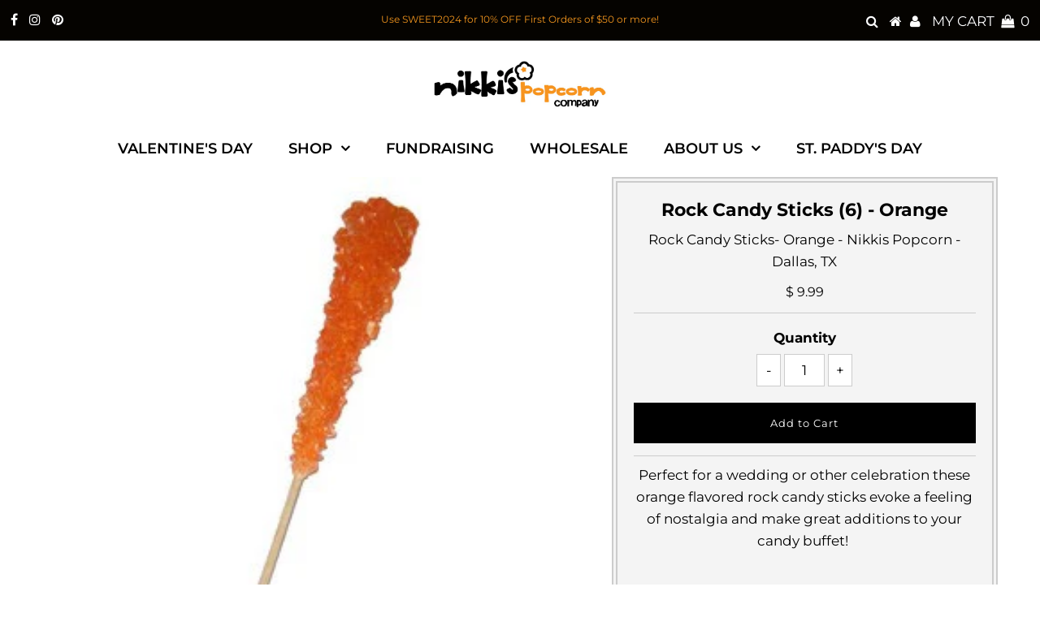

--- FILE ---
content_type: text/html; charset=utf-8
request_url: https://nikkispopcorn.com/products/rock-candy-sticks-orange
body_size: 27296
content:
<!DOCTYPE html>
<!--[if lt IE 7 ]><html class="ie ie6" lang="en"> <![endif]-->
<!--[if IE 7 ]><html class="ie ie7" lang="en"> <![endif]-->
<!--[if IE 8 ]><html class="ie ie8" lang="en"> <![endif]-->
<!--[if (gte IE 9)|!(IE)]><!--><html lang="en" class="no-js"> <!--<![endif]-->
<head>

<!-- Google tag (gtag.js) -->
<script async src="https://www.googletagmanager.com/gtag/js?id=G-VSYQ66SD3K"></script>
<script>
  window.dataLayer = window.dataLayer || [];
  function gtag(){dataLayer.push(arguments);}
  gtag('js', new Date());

  gtag('config', 'G-VSYQ66SD3K');
</script>

</script>

  <meta charset="utf-8" />
  

<meta property="og:type" content="product">
<meta property="og:title" content="Rock Candy Sticks (6) - Orange">
<meta property="og:url" content="https://nikkispopcorn.com/products/rock-candy-sticks-orange">
<meta property="og:description" content="
Perfect for a wedding or other celebration these orange flavored rock candy sticks evoke a feeling of nostalgia and make great additions to your candy buffet! 
 
(6) 1 oz candy sticks - unwrapped
 
 
">

<meta property="og:image" content="http://nikkispopcorn.com/cdn/shop/products/Rock_Candy_Stick_Orange_grande.jpg?v=1411492803">
<meta property="og:image:secure_url" content="https://nikkispopcorn.com/cdn/shop/products/Rock_Candy_Stick_Orange_grande.jpg?v=1411492803">

<meta property="og:price:amount" content="9.99">
<meta property="og:price:currency" content="USD">

<meta property="og:site_name" content="Nikki&#39;s Popcorn Company">



<meta name="twitter:card" content="summary">


<meta name="twitter:site" content="@">


<meta name="twitter:title" content="Rock Candy Sticks (6) - Orange">
<meta name="twitter:description" content="
Perfect for a wedding or other celebration these orange flavored rock candy sticks evoke a feeling of nostalgia and make great additions to your candy buffet! 
 
(6) 1 oz candy sticks - unwrapped
 
 ">
<meta name="twitter:image" content="https://nikkispopcorn.com/cdn/shop/products/Rock_Candy_Stick_Orange_large.jpg?v=1411492803">
<meta name="twitter:image:width" content="480">
<meta name="twitter:image:height" content="480">

  <!-- Basic Page Needs
================================================== -->

  <title>
    Rock Candy Sticks- Orange - Nikkis Popcorn - Dallas, TX &ndash; Nikki&#39;s Popcorn Company
  </title>
  
  <meta name="description" content="Buy Bulk Rock Candy Sticks - Orange Candy Bulk Candy in Dallas - Nikkis Popcorn - Candy Buffet Dallas" />
  
  <link rel="canonical" href="https://nikkispopcorn.com/products/rock-candy-sticks-orange" />

  <!-- CSS
================================================== -->

  


































































  <link href="//nikkispopcorn.com/cdn/shop/t/32/assets/stylesheet.css?v=169348648204276365491761261669" rel="stylesheet" type="text/css" media="all" />
  <link href="//nikkispopcorn.com/cdn/shop/t/32/assets/queries.css?v=91051549952875355331742665258" rel="stylesheet" type="text/css" media="all" />

  <!-- JS
================================================== -->

  <script src="//ajax.googleapis.com/ajax/libs/jquery/2.2.3/jquery.min.js" type="text/javascript"></script>
   <script src="//nikkispopcorn.com/cdn/shop/t/32/assets/eventemitter3.min.js?v=27939738353326123541742665258" type="text/javascript"></script>

  <script src="//nikkispopcorn.com/cdn/shop/t/32/assets/theme.js?v=71039296808431914271742665258" type="text/javascript"></script>
  <script src="//nikkispopcorn.com/cdn/shopifycloud/storefront/assets/themes_support/option_selection-b017cd28.js" type="text/javascript"></script>
 

  <!--[if lt IE 9]>
<script src="//html5shim.googlecode.com/svn/trunk/html5.js"></script>
<![endif]-->

  <meta name="viewport" content="width=device-width, initial-scale=1, maximum-scale=1">

  
    <link rel="shortcut icon" href="//nikkispopcorn.com/cdn/shop/files/favicon_small_491c0d89-01f8-4e98-8677-b5869c9b4900_32x32.png?v=1613694504" type="image/png" />
  

  
  <script>window.performance && window.performance.mark && window.performance.mark('shopify.content_for_header.start');</script><meta name="google-site-verification" content="KjHoB93ICLVJbYR21snFNu6Vd8y3pw-9ZGJCZ6uVYVU">
<meta name="facebook-domain-verification" content="rv83mhovtcsz5ahs3t0vnu12nicr81">
<meta id="shopify-digital-wallet" name="shopify-digital-wallet" content="/5163353/digital_wallets/dialog">
<meta name="shopify-checkout-api-token" content="b818b35750b3848429b8ed8d0ea5ca8e">
<meta id="in-context-paypal-metadata" data-shop-id="5163353" data-venmo-supported="false" data-environment="production" data-locale="en_US" data-paypal-v4="true" data-currency="USD">
<link rel="alternate" type="application/json+oembed" href="https://nikkispopcorn.com/products/rock-candy-sticks-orange.oembed">
<script async="async" src="/checkouts/internal/preloads.js?locale=en-US"></script>
<link rel="preconnect" href="https://shop.app" crossorigin="anonymous">
<script async="async" src="https://shop.app/checkouts/internal/preloads.js?locale=en-US&shop_id=5163353" crossorigin="anonymous"></script>
<script id="apple-pay-shop-capabilities" type="application/json">{"shopId":5163353,"countryCode":"US","currencyCode":"USD","merchantCapabilities":["supports3DS"],"merchantId":"gid:\/\/shopify\/Shop\/5163353","merchantName":"Nikki's Popcorn Company","requiredBillingContactFields":["postalAddress","email","phone"],"requiredShippingContactFields":["postalAddress","email","phone"],"shippingType":"shipping","supportedNetworks":["visa","masterCard","amex","discover","elo","jcb"],"total":{"type":"pending","label":"Nikki's Popcorn Company","amount":"1.00"},"shopifyPaymentsEnabled":true,"supportsSubscriptions":true}</script>
<script id="shopify-features" type="application/json">{"accessToken":"b818b35750b3848429b8ed8d0ea5ca8e","betas":["rich-media-storefront-analytics"],"domain":"nikkispopcorn.com","predictiveSearch":true,"shopId":5163353,"locale":"en"}</script>
<script>var Shopify = Shopify || {};
Shopify.shop = "popcornrepublic.myshopify.com";
Shopify.locale = "en";
Shopify.currency = {"active":"USD","rate":"1.0"};
Shopify.country = "US";
Shopify.theme = {"name":"Testament 03222025 removed phone code","id":175977791768,"schema_name":"Testament","schema_version":"6.8","theme_store_id":623,"role":"main"};
Shopify.theme.handle = "null";
Shopify.theme.style = {"id":null,"handle":null};
Shopify.cdnHost = "nikkispopcorn.com/cdn";
Shopify.routes = Shopify.routes || {};
Shopify.routes.root = "/";</script>
<script type="module">!function(o){(o.Shopify=o.Shopify||{}).modules=!0}(window);</script>
<script>!function(o){function n(){var o=[];function n(){o.push(Array.prototype.slice.apply(arguments))}return n.q=o,n}var t=o.Shopify=o.Shopify||{};t.loadFeatures=n(),t.autoloadFeatures=n()}(window);</script>
<script>
  window.ShopifyPay = window.ShopifyPay || {};
  window.ShopifyPay.apiHost = "shop.app\/pay";
  window.ShopifyPay.redirectState = null;
</script>
<script id="shop-js-analytics" type="application/json">{"pageType":"product"}</script>
<script defer="defer" async type="module" src="//nikkispopcorn.com/cdn/shopifycloud/shop-js/modules/v2/client.init-shop-cart-sync_BT-GjEfc.en.esm.js"></script>
<script defer="defer" async type="module" src="//nikkispopcorn.com/cdn/shopifycloud/shop-js/modules/v2/chunk.common_D58fp_Oc.esm.js"></script>
<script defer="defer" async type="module" src="//nikkispopcorn.com/cdn/shopifycloud/shop-js/modules/v2/chunk.modal_xMitdFEc.esm.js"></script>
<script type="module">
  await import("//nikkispopcorn.com/cdn/shopifycloud/shop-js/modules/v2/client.init-shop-cart-sync_BT-GjEfc.en.esm.js");
await import("//nikkispopcorn.com/cdn/shopifycloud/shop-js/modules/v2/chunk.common_D58fp_Oc.esm.js");
await import("//nikkispopcorn.com/cdn/shopifycloud/shop-js/modules/v2/chunk.modal_xMitdFEc.esm.js");

  window.Shopify.SignInWithShop?.initShopCartSync?.({"fedCMEnabled":true,"windoidEnabled":true});

</script>
<script>
  window.Shopify = window.Shopify || {};
  if (!window.Shopify.featureAssets) window.Shopify.featureAssets = {};
  window.Shopify.featureAssets['shop-js'] = {"shop-cart-sync":["modules/v2/client.shop-cart-sync_DZOKe7Ll.en.esm.js","modules/v2/chunk.common_D58fp_Oc.esm.js","modules/v2/chunk.modal_xMitdFEc.esm.js"],"init-fed-cm":["modules/v2/client.init-fed-cm_B6oLuCjv.en.esm.js","modules/v2/chunk.common_D58fp_Oc.esm.js","modules/v2/chunk.modal_xMitdFEc.esm.js"],"shop-cash-offers":["modules/v2/client.shop-cash-offers_D2sdYoxE.en.esm.js","modules/v2/chunk.common_D58fp_Oc.esm.js","modules/v2/chunk.modal_xMitdFEc.esm.js"],"shop-login-button":["modules/v2/client.shop-login-button_QeVjl5Y3.en.esm.js","modules/v2/chunk.common_D58fp_Oc.esm.js","modules/v2/chunk.modal_xMitdFEc.esm.js"],"pay-button":["modules/v2/client.pay-button_DXTOsIq6.en.esm.js","modules/v2/chunk.common_D58fp_Oc.esm.js","modules/v2/chunk.modal_xMitdFEc.esm.js"],"shop-button":["modules/v2/client.shop-button_DQZHx9pm.en.esm.js","modules/v2/chunk.common_D58fp_Oc.esm.js","modules/v2/chunk.modal_xMitdFEc.esm.js"],"avatar":["modules/v2/client.avatar_BTnouDA3.en.esm.js"],"init-windoid":["modules/v2/client.init-windoid_CR1B-cfM.en.esm.js","modules/v2/chunk.common_D58fp_Oc.esm.js","modules/v2/chunk.modal_xMitdFEc.esm.js"],"init-shop-for-new-customer-accounts":["modules/v2/client.init-shop-for-new-customer-accounts_C_vY_xzh.en.esm.js","modules/v2/client.shop-login-button_QeVjl5Y3.en.esm.js","modules/v2/chunk.common_D58fp_Oc.esm.js","modules/v2/chunk.modal_xMitdFEc.esm.js"],"init-shop-email-lookup-coordinator":["modules/v2/client.init-shop-email-lookup-coordinator_BI7n9ZSv.en.esm.js","modules/v2/chunk.common_D58fp_Oc.esm.js","modules/v2/chunk.modal_xMitdFEc.esm.js"],"init-shop-cart-sync":["modules/v2/client.init-shop-cart-sync_BT-GjEfc.en.esm.js","modules/v2/chunk.common_D58fp_Oc.esm.js","modules/v2/chunk.modal_xMitdFEc.esm.js"],"shop-toast-manager":["modules/v2/client.shop-toast-manager_DiYdP3xc.en.esm.js","modules/v2/chunk.common_D58fp_Oc.esm.js","modules/v2/chunk.modal_xMitdFEc.esm.js"],"init-customer-accounts":["modules/v2/client.init-customer-accounts_D9ZNqS-Q.en.esm.js","modules/v2/client.shop-login-button_QeVjl5Y3.en.esm.js","modules/v2/chunk.common_D58fp_Oc.esm.js","modules/v2/chunk.modal_xMitdFEc.esm.js"],"init-customer-accounts-sign-up":["modules/v2/client.init-customer-accounts-sign-up_iGw4briv.en.esm.js","modules/v2/client.shop-login-button_QeVjl5Y3.en.esm.js","modules/v2/chunk.common_D58fp_Oc.esm.js","modules/v2/chunk.modal_xMitdFEc.esm.js"],"shop-follow-button":["modules/v2/client.shop-follow-button_CqMgW2wH.en.esm.js","modules/v2/chunk.common_D58fp_Oc.esm.js","modules/v2/chunk.modal_xMitdFEc.esm.js"],"checkout-modal":["modules/v2/client.checkout-modal_xHeaAweL.en.esm.js","modules/v2/chunk.common_D58fp_Oc.esm.js","modules/v2/chunk.modal_xMitdFEc.esm.js"],"shop-login":["modules/v2/client.shop-login_D91U-Q7h.en.esm.js","modules/v2/chunk.common_D58fp_Oc.esm.js","modules/v2/chunk.modal_xMitdFEc.esm.js"],"lead-capture":["modules/v2/client.lead-capture_BJmE1dJe.en.esm.js","modules/v2/chunk.common_D58fp_Oc.esm.js","modules/v2/chunk.modal_xMitdFEc.esm.js"],"payment-terms":["modules/v2/client.payment-terms_Ci9AEqFq.en.esm.js","modules/v2/chunk.common_D58fp_Oc.esm.js","modules/v2/chunk.modal_xMitdFEc.esm.js"]};
</script>
<script>(function() {
  var isLoaded = false;
  function asyncLoad() {
    if (isLoaded) return;
    isLoaded = true;
    var urls = ["https:\/\/chimpstatic.com\/mcjs-connected\/js\/users\/dc3362c7472f58831d4c37ce8\/65ee7820deb49ae0d22723f58.js?shop=popcornrepublic.myshopify.com"];
    for (var i = 0; i < urls.length; i++) {
      var s = document.createElement('script');
      s.type = 'text/javascript';
      s.async = true;
      s.src = urls[i];
      var x = document.getElementsByTagName('script')[0];
      x.parentNode.insertBefore(s, x);
    }
  };
  if(window.attachEvent) {
    window.attachEvent('onload', asyncLoad);
  } else {
    window.addEventListener('load', asyncLoad, false);
  }
})();</script>
<script id="__st">var __st={"a":5163353,"offset":-21600,"reqid":"38d31866-a681-4b59-a232-5b50e18967c3-1769407898","pageurl":"nikkispopcorn.com\/products\/rock-candy-sticks-orange","u":"92bb2a319c24","p":"product","rtyp":"product","rid":365700603};</script>
<script>window.ShopifyPaypalV4VisibilityTracking = true;</script>
<script id="captcha-bootstrap">!function(){'use strict';const t='contact',e='account',n='new_comment',o=[[t,t],['blogs',n],['comments',n],[t,'customer']],c=[[e,'customer_login'],[e,'guest_login'],[e,'recover_customer_password'],[e,'create_customer']],r=t=>t.map((([t,e])=>`form[action*='/${t}']:not([data-nocaptcha='true']) input[name='form_type'][value='${e}']`)).join(','),a=t=>()=>t?[...document.querySelectorAll(t)].map((t=>t.form)):[];function s(){const t=[...o],e=r(t);return a(e)}const i='password',u='form_key',d=['recaptcha-v3-token','g-recaptcha-response','h-captcha-response',i],f=()=>{try{return window.sessionStorage}catch{return}},m='__shopify_v',_=t=>t.elements[u];function p(t,e,n=!1){try{const o=window.sessionStorage,c=JSON.parse(o.getItem(e)),{data:r}=function(t){const{data:e,action:n}=t;return t[m]||n?{data:e,action:n}:{data:t,action:n}}(c);for(const[e,n]of Object.entries(r))t.elements[e]&&(t.elements[e].value=n);n&&o.removeItem(e)}catch(o){console.error('form repopulation failed',{error:o})}}const l='form_type',E='cptcha';function T(t){t.dataset[E]=!0}const w=window,h=w.document,L='Shopify',v='ce_forms',y='captcha';let A=!1;((t,e)=>{const n=(g='f06e6c50-85a8-45c8-87d0-21a2b65856fe',I='https://cdn.shopify.com/shopifycloud/storefront-forms-hcaptcha/ce_storefront_forms_captcha_hcaptcha.v1.5.2.iife.js',D={infoText:'Protected by hCaptcha',privacyText:'Privacy',termsText:'Terms'},(t,e,n)=>{const o=w[L][v],c=o.bindForm;if(c)return c(t,g,e,D).then(n);var r;o.q.push([[t,g,e,D],n]),r=I,A||(h.body.append(Object.assign(h.createElement('script'),{id:'captcha-provider',async:!0,src:r})),A=!0)});var g,I,D;w[L]=w[L]||{},w[L][v]=w[L][v]||{},w[L][v].q=[],w[L][y]=w[L][y]||{},w[L][y].protect=function(t,e){n(t,void 0,e),T(t)},Object.freeze(w[L][y]),function(t,e,n,w,h,L){const[v,y,A,g]=function(t,e,n){const i=e?o:[],u=t?c:[],d=[...i,...u],f=r(d),m=r(i),_=r(d.filter((([t,e])=>n.includes(e))));return[a(f),a(m),a(_),s()]}(w,h,L),I=t=>{const e=t.target;return e instanceof HTMLFormElement?e:e&&e.form},D=t=>v().includes(t);t.addEventListener('submit',(t=>{const e=I(t);if(!e)return;const n=D(e)&&!e.dataset.hcaptchaBound&&!e.dataset.recaptchaBound,o=_(e),c=g().includes(e)&&(!o||!o.value);(n||c)&&t.preventDefault(),c&&!n&&(function(t){try{if(!f())return;!function(t){const e=f();if(!e)return;const n=_(t);if(!n)return;const o=n.value;o&&e.removeItem(o)}(t);const e=Array.from(Array(32),(()=>Math.random().toString(36)[2])).join('');!function(t,e){_(t)||t.append(Object.assign(document.createElement('input'),{type:'hidden',name:u})),t.elements[u].value=e}(t,e),function(t,e){const n=f();if(!n)return;const o=[...t.querySelectorAll(`input[type='${i}']`)].map((({name:t})=>t)),c=[...d,...o],r={};for(const[a,s]of new FormData(t).entries())c.includes(a)||(r[a]=s);n.setItem(e,JSON.stringify({[m]:1,action:t.action,data:r}))}(t,e)}catch(e){console.error('failed to persist form',e)}}(e),e.submit())}));const S=(t,e)=>{t&&!t.dataset[E]&&(n(t,e.some((e=>e===t))),T(t))};for(const o of['focusin','change'])t.addEventListener(o,(t=>{const e=I(t);D(e)&&S(e,y())}));const B=e.get('form_key'),M=e.get(l),P=B&&M;t.addEventListener('DOMContentLoaded',(()=>{const t=y();if(P)for(const e of t)e.elements[l].value===M&&p(e,B);[...new Set([...A(),...v().filter((t=>'true'===t.dataset.shopifyCaptcha))])].forEach((e=>S(e,t)))}))}(h,new URLSearchParams(w.location.search),n,t,e,['guest_login'])})(!0,!0)}();</script>
<script integrity="sha256-4kQ18oKyAcykRKYeNunJcIwy7WH5gtpwJnB7kiuLZ1E=" data-source-attribution="shopify.loadfeatures" defer="defer" src="//nikkispopcorn.com/cdn/shopifycloud/storefront/assets/storefront/load_feature-a0a9edcb.js" crossorigin="anonymous"></script>
<script crossorigin="anonymous" defer="defer" src="//nikkispopcorn.com/cdn/shopifycloud/storefront/assets/shopify_pay/storefront-65b4c6d7.js?v=20250812"></script>
<script data-source-attribution="shopify.dynamic_checkout.dynamic.init">var Shopify=Shopify||{};Shopify.PaymentButton=Shopify.PaymentButton||{isStorefrontPortableWallets:!0,init:function(){window.Shopify.PaymentButton.init=function(){};var t=document.createElement("script");t.src="https://nikkispopcorn.com/cdn/shopifycloud/portable-wallets/latest/portable-wallets.en.js",t.type="module",document.head.appendChild(t)}};
</script>
<script data-source-attribution="shopify.dynamic_checkout.buyer_consent">
  function portableWalletsHideBuyerConsent(e){var t=document.getElementById("shopify-buyer-consent"),n=document.getElementById("shopify-subscription-policy-button");t&&n&&(t.classList.add("hidden"),t.setAttribute("aria-hidden","true"),n.removeEventListener("click",e))}function portableWalletsShowBuyerConsent(e){var t=document.getElementById("shopify-buyer-consent"),n=document.getElementById("shopify-subscription-policy-button");t&&n&&(t.classList.remove("hidden"),t.removeAttribute("aria-hidden"),n.addEventListener("click",e))}window.Shopify?.PaymentButton&&(window.Shopify.PaymentButton.hideBuyerConsent=portableWalletsHideBuyerConsent,window.Shopify.PaymentButton.showBuyerConsent=portableWalletsShowBuyerConsent);
</script>
<script data-source-attribution="shopify.dynamic_checkout.cart.bootstrap">document.addEventListener("DOMContentLoaded",(function(){function t(){return document.querySelector("shopify-accelerated-checkout-cart, shopify-accelerated-checkout")}if(t())Shopify.PaymentButton.init();else{new MutationObserver((function(e,n){t()&&(Shopify.PaymentButton.init(),n.disconnect())})).observe(document.body,{childList:!0,subtree:!0})}}));
</script>
<link id="shopify-accelerated-checkout-styles" rel="stylesheet" media="screen" href="https://nikkispopcorn.com/cdn/shopifycloud/portable-wallets/latest/accelerated-checkout-backwards-compat.css" crossorigin="anonymous">
<style id="shopify-accelerated-checkout-cart">
        #shopify-buyer-consent {
  margin-top: 1em;
  display: inline-block;
  width: 100%;
}

#shopify-buyer-consent.hidden {
  display: none;
}

#shopify-subscription-policy-button {
  background: none;
  border: none;
  padding: 0;
  text-decoration: underline;
  font-size: inherit;
  cursor: pointer;
}

#shopify-subscription-policy-button::before {
  box-shadow: none;
}

      </style>
<script id="sections-script" data-sections="product-recommendations" defer="defer" src="//nikkispopcorn.com/cdn/shop/t/32/compiled_assets/scripts.js?v=5850"></script>
<script>window.performance && window.performance.mark && window.performance.mark('shopify.content_for_header.end');</script>

<script>
    window.BOLD = window.BOLD || {};
        window.BOLD.options = window.BOLD.options || {};
        window.BOLD.options.settings = window.BOLD.options.settings || {};
        window.BOLD.options.settings.v1_variant_mode = window.BOLD.options.settings.v1_variant_mode || true;
        window.BOLD.options.settings.hybrid_fix_auto_insert_inputs =
        window.BOLD.options.settings.hybrid_fix_auto_insert_inputs || true;
</script>

<script>window.BOLD = window.BOLD || {};
    window.BOLD.common = window.BOLD.common || {};
    window.BOLD.common.Shopify = window.BOLD.common.Shopify || {};
    window.BOLD.common.Shopify.shop = {
      domain: 'nikkispopcorn.com',
      permanent_domain: 'popcornrepublic.myshopify.com',
      url: 'https://nikkispopcorn.com',
      secure_url: 'https://nikkispopcorn.com',
      money_format: "$ {{amount}}",
      currency: "USD"
    };
    window.BOLD.common.Shopify.customer = {
      id: null,
      tags: null,
    };
    window.BOLD.common.Shopify.cart = {"note":null,"attributes":{},"original_total_price":0,"total_price":0,"total_discount":0,"total_weight":0.0,"item_count":0,"items":[],"requires_shipping":false,"currency":"USD","items_subtotal_price":0,"cart_level_discount_applications":[],"checkout_charge_amount":0};
    window.BOLD.common.template = 'product';window.BOLD.common.Shopify.formatMoney = function(money, format) {
        function n(t, e) {
            return "undefined" == typeof t ? e : t
        }
        function r(t, e, r, i) {
            if (e = n(e, 2),
                r = n(r, ","),
                i = n(i, "."),
            isNaN(t) || null == t)
                return 0;
            t = (t / 100).toFixed(e);
            var o = t.split(".")
                , a = o[0].replace(/(\d)(?=(\d\d\d)+(?!\d))/g, "$1" + r)
                , s = o[1] ? i + o[1] : "";
            return a + s
        }
        "string" == typeof money && (money = money.replace(".", ""));
        var i = ""
            , o = /\{\{\s*(\w+)\s*\}\}/
            , a = format || window.BOLD.common.Shopify.shop.money_format || window.Shopify.money_format || "$ {{ amount }}";
        switch (a.match(o)[1]) {
            case "amount":
                i = r(money, 2, ",", ".");
                break;
            case "amount_no_decimals":
                i = r(money, 0, ",", ".");
                break;
            case "amount_with_comma_separator":
                i = r(money, 2, ".", ",");
                break;
            case "amount_no_decimals_with_comma_separator":
                i = r(money, 0, ".", ",");
                break;
            case "amount_with_space_separator":
                i = r(money, 2, " ", ",");
                break;
            case "amount_no_decimals_with_space_separator":
                i = r(money, 0, " ", ",");
                break;
            case "amount_with_apostrophe_separator":
                i = r(money, 2, "'", ".");
                break;
        }
        return a.replace(o, i);
    };
    window.BOLD.common.Shopify.saveProduct = function (handle, product) {
      if (typeof handle === 'string' && typeof window.BOLD.common.Shopify.products[handle] === 'undefined') {
        if (typeof product === 'number') {
          window.BOLD.common.Shopify.handles[product] = handle;
          product = { id: product };
        }
        window.BOLD.common.Shopify.products[handle] = product;
      }
    };
    window.BOLD.common.Shopify.saveVariant = function (variant_id, variant) {
      if (typeof variant_id === 'number' && typeof window.BOLD.common.Shopify.variants[variant_id] === 'undefined') {
        window.BOLD.common.Shopify.variants[variant_id] = variant;
      }
    };window.BOLD.common.Shopify.products = window.BOLD.common.Shopify.products || {};
    window.BOLD.common.Shopify.variants = window.BOLD.common.Shopify.variants || {};
    window.BOLD.common.Shopify.handles = window.BOLD.common.Shopify.handles || {};window.BOLD.common.Shopify.handle = "rock-candy-sticks-orange"
window.BOLD.common.Shopify.saveProduct("rock-candy-sticks-orange", 365700603);window.BOLD.common.Shopify.saveVariant(857426215, { product_id: 365700603, product_handle: "rock-candy-sticks-orange", price: 999, group_id: '', csp_metafield: {}});window.BOLD.apps_installed = {"Product Options":2} || {};window.BOLD.common.Shopify.metafields = window.BOLD.common.Shopify.metafields || {};window.BOLD.common.Shopify.metafields["bold_rp"] = {};window.BOLD.common.Shopify.metafields["bold_csp_defaults"] = {};window.BOLD.common.cacheParams = window.BOLD.common.cacheParams || {};
</script>

<script>
    window.BOLD.common.cacheParams.options = 1769186241;
</script>
<link href="//nikkispopcorn.com/cdn/shop/t/32/assets/bold-options.css?v=30787107841977794131742665258" rel="stylesheet" type="text/css" media="all" />
<script src="https://options.shopapps.site/js/options.js" type="text/javascript"></script>
  <script>  
  var productId = 365700603;
     
  productHasOptions = function() {    
    var checkDomElem = function(num){
   
    var sel = document.getElementsByClassName("shopify-cleanslate");
    if(num < 100 && sel.length == 0)
    {
      setTimeout(function(){
        checkDomElem(num + 1);
      }, 500)
    }
    else if(sel.length > 0){
         var shopifyDynamicBuyBtn = document.getElementsByClassName("shopify-payment-button");
         shopifyDynamicBuyBtn[0].setAttribute('style', 'display:none');
  }
    else{
  
    }
  }
      
  checkDomElem(0);
  
  }
    
  if (window.BOLD && BOLD.common && BOLD.common.eventEmitter){
    BOLD.common.eventEmitter.on("BOLD_OPTIONS_option_products_loaded", function(evt){
   
      if (evt.data.option_products.length && productId) {
        var option_products = evt.data.option_products;
           
        if (option_products.map(function(product, index) {
          return (product.productId == productId && product.optionSets.length);
        }).length) {
          productHasOptions();
  var checkDomElem2 = function(num2){
 
    var sel2 = document.getElementsByClassName("single-option-selector");
     
    if(num2 < 100 && sel2.length == 0)
    {
      setTimeout(function(){
        checkDomElem2(num2 + 1);
      }, 500)
    }
    else if(sel2.length > 0){
      var variantSelectorDropdown = document.getElementsByClassName("single-option-selector");
      variantSelectorDropdown[0].addEventListener('change', function() {
        productHasOptions();
      }, false);
    }
    else{
    }
  }
 
  checkDomElem2(0);         
           
        }
           
      }
    });
  }
 
</script>

  <link href="//nikkispopcorn.com/cdn/shop/t/32/assets/bold.css?v=76070080112709338301742665258" rel="stylesheet" type="text/css" media="all" />
  <script type="text/javascript">
    new WOW().init();
  </script>
<link href="https://monorail-edge.shopifysvc.com" rel="dns-prefetch">
<script>(function(){if ("sendBeacon" in navigator && "performance" in window) {try {var session_token_from_headers = performance.getEntriesByType('navigation')[0].serverTiming.find(x => x.name == '_s').description;} catch {var session_token_from_headers = undefined;}var session_cookie_matches = document.cookie.match(/_shopify_s=([^;]*)/);var session_token_from_cookie = session_cookie_matches && session_cookie_matches.length === 2 ? session_cookie_matches[1] : "";var session_token = session_token_from_headers || session_token_from_cookie || "";function handle_abandonment_event(e) {var entries = performance.getEntries().filter(function(entry) {return /monorail-edge.shopifysvc.com/.test(entry.name);});if (!window.abandonment_tracked && entries.length === 0) {window.abandonment_tracked = true;var currentMs = Date.now();var navigation_start = performance.timing.navigationStart;var payload = {shop_id: 5163353,url: window.location.href,navigation_start,duration: currentMs - navigation_start,session_token,page_type: "product"};window.navigator.sendBeacon("https://monorail-edge.shopifysvc.com/v1/produce", JSON.stringify({schema_id: "online_store_buyer_site_abandonment/1.1",payload: payload,metadata: {event_created_at_ms: currentMs,event_sent_at_ms: currentMs}}));}}window.addEventListener('pagehide', handle_abandonment_event);}}());</script>
<script id="web-pixels-manager-setup">(function e(e,d,r,n,o){if(void 0===o&&(o={}),!Boolean(null===(a=null===(i=window.Shopify)||void 0===i?void 0:i.analytics)||void 0===a?void 0:a.replayQueue)){var i,a;window.Shopify=window.Shopify||{};var t=window.Shopify;t.analytics=t.analytics||{};var s=t.analytics;s.replayQueue=[],s.publish=function(e,d,r){return s.replayQueue.push([e,d,r]),!0};try{self.performance.mark("wpm:start")}catch(e){}var l=function(){var e={modern:/Edge?\/(1{2}[4-9]|1[2-9]\d|[2-9]\d{2}|\d{4,})\.\d+(\.\d+|)|Firefox\/(1{2}[4-9]|1[2-9]\d|[2-9]\d{2}|\d{4,})\.\d+(\.\d+|)|Chrom(ium|e)\/(9{2}|\d{3,})\.\d+(\.\d+|)|(Maci|X1{2}).+ Version\/(15\.\d+|(1[6-9]|[2-9]\d|\d{3,})\.\d+)([,.]\d+|)( \(\w+\)|)( Mobile\/\w+|) Safari\/|Chrome.+OPR\/(9{2}|\d{3,})\.\d+\.\d+|(CPU[ +]OS|iPhone[ +]OS|CPU[ +]iPhone|CPU IPhone OS|CPU iPad OS)[ +]+(15[._]\d+|(1[6-9]|[2-9]\d|\d{3,})[._]\d+)([._]\d+|)|Android:?[ /-](13[3-9]|1[4-9]\d|[2-9]\d{2}|\d{4,})(\.\d+|)(\.\d+|)|Android.+Firefox\/(13[5-9]|1[4-9]\d|[2-9]\d{2}|\d{4,})\.\d+(\.\d+|)|Android.+Chrom(ium|e)\/(13[3-9]|1[4-9]\d|[2-9]\d{2}|\d{4,})\.\d+(\.\d+|)|SamsungBrowser\/([2-9]\d|\d{3,})\.\d+/,legacy:/Edge?\/(1[6-9]|[2-9]\d|\d{3,})\.\d+(\.\d+|)|Firefox\/(5[4-9]|[6-9]\d|\d{3,})\.\d+(\.\d+|)|Chrom(ium|e)\/(5[1-9]|[6-9]\d|\d{3,})\.\d+(\.\d+|)([\d.]+$|.*Safari\/(?![\d.]+ Edge\/[\d.]+$))|(Maci|X1{2}).+ Version\/(10\.\d+|(1[1-9]|[2-9]\d|\d{3,})\.\d+)([,.]\d+|)( \(\w+\)|)( Mobile\/\w+|) Safari\/|Chrome.+OPR\/(3[89]|[4-9]\d|\d{3,})\.\d+\.\d+|(CPU[ +]OS|iPhone[ +]OS|CPU[ +]iPhone|CPU IPhone OS|CPU iPad OS)[ +]+(10[._]\d+|(1[1-9]|[2-9]\d|\d{3,})[._]\d+)([._]\d+|)|Android:?[ /-](13[3-9]|1[4-9]\d|[2-9]\d{2}|\d{4,})(\.\d+|)(\.\d+|)|Mobile Safari.+OPR\/([89]\d|\d{3,})\.\d+\.\d+|Android.+Firefox\/(13[5-9]|1[4-9]\d|[2-9]\d{2}|\d{4,})\.\d+(\.\d+|)|Android.+Chrom(ium|e)\/(13[3-9]|1[4-9]\d|[2-9]\d{2}|\d{4,})\.\d+(\.\d+|)|Android.+(UC? ?Browser|UCWEB|U3)[ /]?(15\.([5-9]|\d{2,})|(1[6-9]|[2-9]\d|\d{3,})\.\d+)\.\d+|SamsungBrowser\/(5\.\d+|([6-9]|\d{2,})\.\d+)|Android.+MQ{2}Browser\/(14(\.(9|\d{2,})|)|(1[5-9]|[2-9]\d|\d{3,})(\.\d+|))(\.\d+|)|K[Aa][Ii]OS\/(3\.\d+|([4-9]|\d{2,})\.\d+)(\.\d+|)/},d=e.modern,r=e.legacy,n=navigator.userAgent;return n.match(d)?"modern":n.match(r)?"legacy":"unknown"}(),u="modern"===l?"modern":"legacy",c=(null!=n?n:{modern:"",legacy:""})[u],f=function(e){return[e.baseUrl,"/wpm","/b",e.hashVersion,"modern"===e.buildTarget?"m":"l",".js"].join("")}({baseUrl:d,hashVersion:r,buildTarget:u}),m=function(e){var d=e.version,r=e.bundleTarget,n=e.surface,o=e.pageUrl,i=e.monorailEndpoint;return{emit:function(e){var a=e.status,t=e.errorMsg,s=(new Date).getTime(),l=JSON.stringify({metadata:{event_sent_at_ms:s},events:[{schema_id:"web_pixels_manager_load/3.1",payload:{version:d,bundle_target:r,page_url:o,status:a,surface:n,error_msg:t},metadata:{event_created_at_ms:s}}]});if(!i)return console&&console.warn&&console.warn("[Web Pixels Manager] No Monorail endpoint provided, skipping logging."),!1;try{return self.navigator.sendBeacon.bind(self.navigator)(i,l)}catch(e){}var u=new XMLHttpRequest;try{return u.open("POST",i,!0),u.setRequestHeader("Content-Type","text/plain"),u.send(l),!0}catch(e){return console&&console.warn&&console.warn("[Web Pixels Manager] Got an unhandled error while logging to Monorail."),!1}}}}({version:r,bundleTarget:l,surface:e.surface,pageUrl:self.location.href,monorailEndpoint:e.monorailEndpoint});try{o.browserTarget=l,function(e){var d=e.src,r=e.async,n=void 0===r||r,o=e.onload,i=e.onerror,a=e.sri,t=e.scriptDataAttributes,s=void 0===t?{}:t,l=document.createElement("script"),u=document.querySelector("head"),c=document.querySelector("body");if(l.async=n,l.src=d,a&&(l.integrity=a,l.crossOrigin="anonymous"),s)for(var f in s)if(Object.prototype.hasOwnProperty.call(s,f))try{l.dataset[f]=s[f]}catch(e){}if(o&&l.addEventListener("load",o),i&&l.addEventListener("error",i),u)u.appendChild(l);else{if(!c)throw new Error("Did not find a head or body element to append the script");c.appendChild(l)}}({src:f,async:!0,onload:function(){if(!function(){var e,d;return Boolean(null===(d=null===(e=window.Shopify)||void 0===e?void 0:e.analytics)||void 0===d?void 0:d.initialized)}()){var d=window.webPixelsManager.init(e)||void 0;if(d){var r=window.Shopify.analytics;r.replayQueue.forEach((function(e){var r=e[0],n=e[1],o=e[2];d.publishCustomEvent(r,n,o)})),r.replayQueue=[],r.publish=d.publishCustomEvent,r.visitor=d.visitor,r.initialized=!0}}},onerror:function(){return m.emit({status:"failed",errorMsg:"".concat(f," has failed to load")})},sri:function(e){var d=/^sha384-[A-Za-z0-9+/=]+$/;return"string"==typeof e&&d.test(e)}(c)?c:"",scriptDataAttributes:o}),m.emit({status:"loading"})}catch(e){m.emit({status:"failed",errorMsg:(null==e?void 0:e.message)||"Unknown error"})}}})({shopId: 5163353,storefrontBaseUrl: "https://nikkispopcorn.com",extensionsBaseUrl: "https://extensions.shopifycdn.com/cdn/shopifycloud/web-pixels-manager",monorailEndpoint: "https://monorail-edge.shopifysvc.com/unstable/produce_batch",surface: "storefront-renderer",enabledBetaFlags: ["2dca8a86"],webPixelsConfigList: [{"id":"1857585432","configuration":"{\"accountID\":\"XU2EVy\",\"webPixelConfig\":\"eyJlbmFibGVBZGRlZFRvQ2FydEV2ZW50cyI6IHRydWV9\"}","eventPayloadVersion":"v1","runtimeContext":"STRICT","scriptVersion":"524f6c1ee37bacdca7657a665bdca589","type":"APP","apiClientId":123074,"privacyPurposes":["ANALYTICS","MARKETING"],"dataSharingAdjustments":{"protectedCustomerApprovalScopes":["read_customer_address","read_customer_email","read_customer_name","read_customer_personal_data","read_customer_phone"]}},{"id":"826704152","configuration":"{\"config\":\"{\\\"google_tag_ids\\\":[\\\"G-VSYQ66SD3K\\\",\\\"GT-TXBQ7L4\\\",\\\"G-JYJ7VWQW2G\\\"],\\\"target_country\\\":\\\"US\\\",\\\"gtag_events\\\":[{\\\"type\\\":\\\"begin_checkout\\\",\\\"action_label\\\":[\\\"G-VSYQ66SD3K\\\",\\\"G-JYJ7VWQW2G\\\"]},{\\\"type\\\":\\\"search\\\",\\\"action_label\\\":[\\\"G-VSYQ66SD3K\\\",\\\"G-JYJ7VWQW2G\\\"]},{\\\"type\\\":\\\"view_item\\\",\\\"action_label\\\":[\\\"G-VSYQ66SD3K\\\",\\\"MC-MZY625KX9J\\\",\\\"G-JYJ7VWQW2G\\\"]},{\\\"type\\\":\\\"purchase\\\",\\\"action_label\\\":[\\\"G-VSYQ66SD3K\\\",\\\"MC-MZY625KX9J\\\",\\\"G-JYJ7VWQW2G\\\"]},{\\\"type\\\":\\\"page_view\\\",\\\"action_label\\\":[\\\"G-VSYQ66SD3K\\\",\\\"MC-MZY625KX9J\\\",\\\"G-JYJ7VWQW2G\\\"]},{\\\"type\\\":\\\"add_payment_info\\\",\\\"action_label\\\":[\\\"G-VSYQ66SD3K\\\",\\\"G-JYJ7VWQW2G\\\"]},{\\\"type\\\":\\\"add_to_cart\\\",\\\"action_label\\\":[\\\"G-VSYQ66SD3K\\\",\\\"G-JYJ7VWQW2G\\\"]}],\\\"enable_monitoring_mode\\\":false}\"}","eventPayloadVersion":"v1","runtimeContext":"OPEN","scriptVersion":"b2a88bafab3e21179ed38636efcd8a93","type":"APP","apiClientId":1780363,"privacyPurposes":[],"dataSharingAdjustments":{"protectedCustomerApprovalScopes":["read_customer_address","read_customer_email","read_customer_name","read_customer_personal_data","read_customer_phone"]}},{"id":"376668440","configuration":"{\"pixel_id\":\"636215497270296\",\"pixel_type\":\"facebook_pixel\",\"metaapp_system_user_token\":\"-\"}","eventPayloadVersion":"v1","runtimeContext":"OPEN","scriptVersion":"ca16bc87fe92b6042fbaa3acc2fbdaa6","type":"APP","apiClientId":2329312,"privacyPurposes":["ANALYTICS","MARKETING","SALE_OF_DATA"],"dataSharingAdjustments":{"protectedCustomerApprovalScopes":["read_customer_address","read_customer_email","read_customer_name","read_customer_personal_data","read_customer_phone"]}},{"id":"224395544","configuration":"{\"tagID\":\"2614161155058\"}","eventPayloadVersion":"v1","runtimeContext":"STRICT","scriptVersion":"18031546ee651571ed29edbe71a3550b","type":"APP","apiClientId":3009811,"privacyPurposes":["ANALYTICS","MARKETING","SALE_OF_DATA"],"dataSharingAdjustments":{"protectedCustomerApprovalScopes":["read_customer_address","read_customer_email","read_customer_name","read_customer_personal_data","read_customer_phone"]}},{"id":"137462040","eventPayloadVersion":"v1","runtimeContext":"LAX","scriptVersion":"1","type":"CUSTOM","privacyPurposes":["MARKETING"],"name":"Meta pixel (migrated)"},{"id":"149487896","eventPayloadVersion":"v1","runtimeContext":"LAX","scriptVersion":"1","type":"CUSTOM","privacyPurposes":["ANALYTICS"],"name":"Google Analytics tag (migrated)"},{"id":"shopify-app-pixel","configuration":"{}","eventPayloadVersion":"v1","runtimeContext":"STRICT","scriptVersion":"0450","apiClientId":"shopify-pixel","type":"APP","privacyPurposes":["ANALYTICS","MARKETING"]},{"id":"shopify-custom-pixel","eventPayloadVersion":"v1","runtimeContext":"LAX","scriptVersion":"0450","apiClientId":"shopify-pixel","type":"CUSTOM","privacyPurposes":["ANALYTICS","MARKETING"]}],isMerchantRequest: false,initData: {"shop":{"name":"Nikki's Popcorn Company","paymentSettings":{"currencyCode":"USD"},"myshopifyDomain":"popcornrepublic.myshopify.com","countryCode":"US","storefrontUrl":"https:\/\/nikkispopcorn.com"},"customer":null,"cart":null,"checkout":null,"productVariants":[{"price":{"amount":9.99,"currencyCode":"USD"},"product":{"title":"Rock Candy Sticks (6) - Orange","vendor":"Nikkis Popcorn - Bulk Candy","id":"365700603","untranslatedTitle":"Rock Candy Sticks (6) - Orange","url":"\/products\/rock-candy-sticks-orange","type":"Candy"},"id":"857426215","image":{"src":"\/\/nikkispopcorn.com\/cdn\/shop\/products\/Rock_Candy_Stick_Orange.jpg?v=1411492803"},"sku":null,"title":"6 Candy Sticks","untranslatedTitle":"6 Candy Sticks"}],"purchasingCompany":null},},"https://nikkispopcorn.com/cdn","fcfee988w5aeb613cpc8e4bc33m6693e112",{"modern":"","legacy":""},{"shopId":"5163353","storefrontBaseUrl":"https:\/\/nikkispopcorn.com","extensionBaseUrl":"https:\/\/extensions.shopifycdn.com\/cdn\/shopifycloud\/web-pixels-manager","surface":"storefront-renderer","enabledBetaFlags":"[\"2dca8a86\"]","isMerchantRequest":"false","hashVersion":"fcfee988w5aeb613cpc8e4bc33m6693e112","publish":"custom","events":"[[\"page_viewed\",{}],[\"product_viewed\",{\"productVariant\":{\"price\":{\"amount\":9.99,\"currencyCode\":\"USD\"},\"product\":{\"title\":\"Rock Candy Sticks (6) - Orange\",\"vendor\":\"Nikkis Popcorn - Bulk Candy\",\"id\":\"365700603\",\"untranslatedTitle\":\"Rock Candy Sticks (6) - Orange\",\"url\":\"\/products\/rock-candy-sticks-orange\",\"type\":\"Candy\"},\"id\":\"857426215\",\"image\":{\"src\":\"\/\/nikkispopcorn.com\/cdn\/shop\/products\/Rock_Candy_Stick_Orange.jpg?v=1411492803\"},\"sku\":null,\"title\":\"6 Candy Sticks\",\"untranslatedTitle\":\"6 Candy Sticks\"}}]]"});</script><script>
  window.ShopifyAnalytics = window.ShopifyAnalytics || {};
  window.ShopifyAnalytics.meta = window.ShopifyAnalytics.meta || {};
  window.ShopifyAnalytics.meta.currency = 'USD';
  var meta = {"product":{"id":365700603,"gid":"gid:\/\/shopify\/Product\/365700603","vendor":"Nikkis Popcorn - Bulk Candy","type":"Candy","handle":"rock-candy-sticks-orange","variants":[{"id":857426215,"price":999,"name":"Rock Candy Sticks (6) - Orange - 6 Candy Sticks","public_title":"6 Candy Sticks","sku":null}],"remote":false},"page":{"pageType":"product","resourceType":"product","resourceId":365700603,"requestId":"38d31866-a681-4b59-a232-5b50e18967c3-1769407898"}};
  for (var attr in meta) {
    window.ShopifyAnalytics.meta[attr] = meta[attr];
  }
</script>
<script class="analytics">
  (function () {
    var customDocumentWrite = function(content) {
      var jquery = null;

      if (window.jQuery) {
        jquery = window.jQuery;
      } else if (window.Checkout && window.Checkout.$) {
        jquery = window.Checkout.$;
      }

      if (jquery) {
        jquery('body').append(content);
      }
    };

    var hasLoggedConversion = function(token) {
      if (token) {
        return document.cookie.indexOf('loggedConversion=' + token) !== -1;
      }
      return false;
    }

    var setCookieIfConversion = function(token) {
      if (token) {
        var twoMonthsFromNow = new Date(Date.now());
        twoMonthsFromNow.setMonth(twoMonthsFromNow.getMonth() + 2);

        document.cookie = 'loggedConversion=' + token + '; expires=' + twoMonthsFromNow;
      }
    }

    var trekkie = window.ShopifyAnalytics.lib = window.trekkie = window.trekkie || [];
    if (trekkie.integrations) {
      return;
    }
    trekkie.methods = [
      'identify',
      'page',
      'ready',
      'track',
      'trackForm',
      'trackLink'
    ];
    trekkie.factory = function(method) {
      return function() {
        var args = Array.prototype.slice.call(arguments);
        args.unshift(method);
        trekkie.push(args);
        return trekkie;
      };
    };
    for (var i = 0; i < trekkie.methods.length; i++) {
      var key = trekkie.methods[i];
      trekkie[key] = trekkie.factory(key);
    }
    trekkie.load = function(config) {
      trekkie.config = config || {};
      trekkie.config.initialDocumentCookie = document.cookie;
      var first = document.getElementsByTagName('script')[0];
      var script = document.createElement('script');
      script.type = 'text/javascript';
      script.onerror = function(e) {
        var scriptFallback = document.createElement('script');
        scriptFallback.type = 'text/javascript';
        scriptFallback.onerror = function(error) {
                var Monorail = {
      produce: function produce(monorailDomain, schemaId, payload) {
        var currentMs = new Date().getTime();
        var event = {
          schema_id: schemaId,
          payload: payload,
          metadata: {
            event_created_at_ms: currentMs,
            event_sent_at_ms: currentMs
          }
        };
        return Monorail.sendRequest("https://" + monorailDomain + "/v1/produce", JSON.stringify(event));
      },
      sendRequest: function sendRequest(endpointUrl, payload) {
        // Try the sendBeacon API
        if (window && window.navigator && typeof window.navigator.sendBeacon === 'function' && typeof window.Blob === 'function' && !Monorail.isIos12()) {
          var blobData = new window.Blob([payload], {
            type: 'text/plain'
          });

          if (window.navigator.sendBeacon(endpointUrl, blobData)) {
            return true;
          } // sendBeacon was not successful

        } // XHR beacon

        var xhr = new XMLHttpRequest();

        try {
          xhr.open('POST', endpointUrl);
          xhr.setRequestHeader('Content-Type', 'text/plain');
          xhr.send(payload);
        } catch (e) {
          console.log(e);
        }

        return false;
      },
      isIos12: function isIos12() {
        return window.navigator.userAgent.lastIndexOf('iPhone; CPU iPhone OS 12_') !== -1 || window.navigator.userAgent.lastIndexOf('iPad; CPU OS 12_') !== -1;
      }
    };
    Monorail.produce('monorail-edge.shopifysvc.com',
      'trekkie_storefront_load_errors/1.1',
      {shop_id: 5163353,
      theme_id: 175977791768,
      app_name: "storefront",
      context_url: window.location.href,
      source_url: "//nikkispopcorn.com/cdn/s/trekkie.storefront.8d95595f799fbf7e1d32231b9a28fd43b70c67d3.min.js"});

        };
        scriptFallback.async = true;
        scriptFallback.src = '//nikkispopcorn.com/cdn/s/trekkie.storefront.8d95595f799fbf7e1d32231b9a28fd43b70c67d3.min.js';
        first.parentNode.insertBefore(scriptFallback, first);
      };
      script.async = true;
      script.src = '//nikkispopcorn.com/cdn/s/trekkie.storefront.8d95595f799fbf7e1d32231b9a28fd43b70c67d3.min.js';
      first.parentNode.insertBefore(script, first);
    };
    trekkie.load(
      {"Trekkie":{"appName":"storefront","development":false,"defaultAttributes":{"shopId":5163353,"isMerchantRequest":null,"themeId":175977791768,"themeCityHash":"16508334620327785009","contentLanguage":"en","currency":"USD","eventMetadataId":"cf867663-012f-4e0c-a859-90946510829d"},"isServerSideCookieWritingEnabled":true,"monorailRegion":"shop_domain","enabledBetaFlags":["65f19447"]},"Session Attribution":{},"S2S":{"facebookCapiEnabled":true,"source":"trekkie-storefront-renderer","apiClientId":580111}}
    );

    var loaded = false;
    trekkie.ready(function() {
      if (loaded) return;
      loaded = true;

      window.ShopifyAnalytics.lib = window.trekkie;

      var originalDocumentWrite = document.write;
      document.write = customDocumentWrite;
      try { window.ShopifyAnalytics.merchantGoogleAnalytics.call(this); } catch(error) {};
      document.write = originalDocumentWrite;

      window.ShopifyAnalytics.lib.page(null,{"pageType":"product","resourceType":"product","resourceId":365700603,"requestId":"38d31866-a681-4b59-a232-5b50e18967c3-1769407898","shopifyEmitted":true});

      var match = window.location.pathname.match(/checkouts\/(.+)\/(thank_you|post_purchase)/)
      var token = match? match[1]: undefined;
      if (!hasLoggedConversion(token)) {
        setCookieIfConversion(token);
        window.ShopifyAnalytics.lib.track("Viewed Product",{"currency":"USD","variantId":857426215,"productId":365700603,"productGid":"gid:\/\/shopify\/Product\/365700603","name":"Rock Candy Sticks (6) - Orange - 6 Candy Sticks","price":"9.99","sku":null,"brand":"Nikkis Popcorn - Bulk Candy","variant":"6 Candy Sticks","category":"Candy","nonInteraction":true,"remote":false},undefined,undefined,{"shopifyEmitted":true});
      window.ShopifyAnalytics.lib.track("monorail:\/\/trekkie_storefront_viewed_product\/1.1",{"currency":"USD","variantId":857426215,"productId":365700603,"productGid":"gid:\/\/shopify\/Product\/365700603","name":"Rock Candy Sticks (6) - Orange - 6 Candy Sticks","price":"9.99","sku":null,"brand":"Nikkis Popcorn - Bulk Candy","variant":"6 Candy Sticks","category":"Candy","nonInteraction":true,"remote":false,"referer":"https:\/\/nikkispopcorn.com\/products\/rock-candy-sticks-orange"});
      }
    });


        var eventsListenerScript = document.createElement('script');
        eventsListenerScript.async = true;
        eventsListenerScript.src = "//nikkispopcorn.com/cdn/shopifycloud/storefront/assets/shop_events_listener-3da45d37.js";
        document.getElementsByTagName('head')[0].appendChild(eventsListenerScript);

})();</script>
  <script>
  if (!window.ga || (window.ga && typeof window.ga !== 'function')) {
    window.ga = function ga() {
      (window.ga.q = window.ga.q || []).push(arguments);
      if (window.Shopify && window.Shopify.analytics && typeof window.Shopify.analytics.publish === 'function') {
        window.Shopify.analytics.publish("ga_stub_called", {}, {sendTo: "google_osp_migration"});
      }
      console.error("Shopify's Google Analytics stub called with:", Array.from(arguments), "\nSee https://help.shopify.com/manual/promoting-marketing/pixels/pixel-migration#google for more information.");
    };
    if (window.Shopify && window.Shopify.analytics && typeof window.Shopify.analytics.publish === 'function') {
      window.Shopify.analytics.publish("ga_stub_initialized", {}, {sendTo: "google_osp_migration"});
    }
  }
</script>
<script
  defer
  src="https://nikkispopcorn.com/cdn/shopifycloud/perf-kit/shopify-perf-kit-3.0.4.min.js"
  data-application="storefront-renderer"
  data-shop-id="5163353"
  data-render-region="gcp-us-east1"
  data-page-type="product"
  data-theme-instance-id="175977791768"
  data-theme-name="Testament"
  data-theme-version="6.8"
  data-monorail-region="shop_domain"
  data-resource-timing-sampling-rate="10"
  data-shs="true"
  data-shs-beacon="true"
  data-shs-export-with-fetch="true"
  data-shs-logs-sample-rate="1"
  data-shs-beacon-endpoint="https://nikkispopcorn.com/api/collect"
></script>
</head>
<body class="gridlock product">

<main id="panel">
  <div class="page-wrap">
    <div id="shopify-section-header" class="shopify-section"><div class="header-section" data-section-id="header" data-section-type="header-section">
  <header>
    
    <div class="gridlock-fluid">
      <div class="row">
        
        <div class="row" id="upper-content">
          <ul id="social-icons" class="desktop-4 tablet-6 mobile-3">
            <li><a href="https://www.facebook.com/nikkispopcorn" target="_blank"><i class="fa fa-facebook fa-2x" aria-hidden="true"></i></a></li>
            <li><a href="//instagram.com/nikkispopcorn" target="_blank"><i class="fa fa-instagram fa-2x" aria-hidden="true"></i></a></li>
            
            <li><a href="https://www.pinterest.com/nikkispopcornco" target="_blank"><i class="fa fa-pinterest fa-2x" aria-hidden="true"></i></a></li>
            
            
            
            
            
          </ul><div id="hello" class="desktop-4 tablet-6 mobile-3">Use SWEET2024 for 10% OFF First Orders of $50 or more!
</div><ul id="cart" class="desktop-4  tablet-6 mobile-3">
            <li class="mm-trigger">
              <i class="fa fa-bars" aria-hidden="true"></i> MENU
            </li>
            <li class="seeks">
              <form action="/search" method="get" id="searchbox">
                <input type="text" name="q" class="search-input" id="q" placeholder="Search" />
                
                <input type="hidden" name="type" value="product">
                
              </form>
              <a href="#" class="search-icon"><i class="fa fa-search fa-2x" aria-hidden="true"></i></a>
            </li>
            <li><a href="https://nikkispopcorn.com"><i class="fa fa-home fa-2x" aria-hidden="true"></i></a>
            
            
            <li class="cust"><a href="/account/login"><i class="fa fa-user fa-2x" aria-hidden="true"></i></a></li>
            
            
            
            <li><a class="my-cart-link" href="/cart">MY CART&nbsp; <i class="fa fa-shopping-bag fa-2x" aria-hidden="true"></i>&nbsp; <span id="item_count">0</span></a></li>
          </ul>
        </div>
        
      </div>
    </div>
    
  </header>
  <div class="header-wrapper">
    <div class="row">
      <div id="logo" class="desktop-12 tablet-6 mobile-3">
        
<a href="/">
          <img src="//nikkispopcorn.com/cdn/shop/files/Nikki_s_Popcorn_Company_Horizontal_Color_800x.jpg?v=1630543784" alt="Nikki&#39;s Popcorn Company" itemprop="logo">
        </a>
        
      </div>
    </div>
    <div class="clear"></div>
    <nav>
      <ul id="main-nav" class="row">
      	
        
        


<li><a href="/collections/valentines-day" title="">Valentine's Day</a></li>


        
        




<li class="dropdown has_sub_menu" aria-haspopup="true" aria-expanded="false"><a href="/collections/all-gourmet-popcorn" title="">Shop</a>
  <ul class="megamenu row">
    
    <span class="desktop-12 tablet-6">
      
      
      <li class="desktop-3 tablet-fourth">
        <h4><a href="/collections/all-gourmet-popcorn">Popcorn</a></h4>
        
        <ul class="mega-stack">
          
          <li><a href="/collections/all-gourmet-popcorn">All Gourmet Popcorn</a></li>
          
          <li><a href="/collections/savory-popcorn-1">Regular & Cheese</a></li>
          
          <li><a href="/collections/caramel-popcorn-1">Caramel/Kettle Corn</a></li>
          
          <li><a href="/collections/candied-vegan-popcorn">Candied/Colored</a></li>
          
          <li><a href="/collections/chocolate-popcorn">Gourmet Chocolate</a></li>
          
          <li><a href="/collections/gluten-free-popcorn">Gluten Free</a></li>
          
          <li><a href="/collections/vegan-popcorn">Vegan</a></li>
          
          <li><a href="/collections/samplers">Samplers</a></li>
          
          <li><a href="/collections/popcorn-gift-jars">Gift Jars</a></li>
          
        </ul>
        
      </li>
      
      <li class="desktop-3 tablet-fourth">
        <h4><a href="/collections/candy">Candy</a></h4>
        
        <ul class="mega-stack">
          
          <li><a href="/collections/candy">All Candy</a></li>
          
          <li><a href="/collections/chocolates">Chocolate</a></li>
          
          <li><a href="/collections/country-fresh-fudge">Fudge</a></li>
          
          <li><a href="/collections/gummy">Gummies</a></li>
          
          <li><a href="/collections/jelly-belly">Jelly Belly Jelly Beans</a></li>
          
          <li><a href="/collections/nostalgic-bulk-candies-nikkis-popcorn-company-dallas-tx">Nostalgic Candy</a></li>
          
          <li><a href="/collections/salt-water-taffy">Salt Water Taffy</a></li>
          
          <li><a href="/collections/sour-candies">Sour</a></li>
          
          <li><a href="/collections/texas-themed-gifts-treats">Texas Treats</a></li>
          
        </ul>
        
      </li>
      
      <li class="desktop-3 tablet-fourth">
        <h4><a href="/collections/corporate-gifts">Corporate Gifts</a></h4>
        
        <ul class="mega-stack">
          
          <li><a href="/collections/custom-label-products">Custom Label Products</a></li>
          
          <li><a href="/collections/party-favor-popcorn-bags">Favor Bags</a></li>
          
          <li><a href="/collections/popcorn-gift-jars">Gift Jars</a></li>
          
          <li><a href="/collections/corporate-events">DIY Popcorn Buffets</a></li>
          
        </ul>
        
      </li>
      
      <li class="desktop-3 tablet-fourth">
        <h4><a href="/collections/corporate-events">Catering & Events</a></h4>
        
        <ul class="mega-stack">
          
          <li><a href="/collections/party-favor-popcorn-bags">Individual Favor Bags / Treat Bags</a></li>
          
          <li><a href="/collections/corporate-events">Popcorn Buffets & Catering</a></li>
          
          <li><a href="/collections/supplies">Event & Party Supplies</a></li>
          
        </ul>
        
      </li>
      
      <li class="desktop-3 tablet-fourth">
        <h4><a href="/collections/all-tins-gift-boxes">Popcorn Cans & Gifts</a></h4>
        
        <ul class="mega-stack">
          
          <li><a href="/collections/all-gift-tins">All Popcorn Tins</a></li>
          
          <li><a href="/collections/all-gift-boxes">Gift Boxes</a></li>
          
          <li><a href="/collections/texas-themed-gifts-treats">Texas Treats</a></li>
          
          <li><a href="/collections/samplers">Samplers</a></li>
          
        </ul>
        
      </li>
      
      <li class="desktop-3 tablet-fourth">
        <h4><a href="/collections/party-favor-popcorn-bags">Party Favor / Treat Bags</a></h4>
        
      </li>
      
      <li class="desktop-3 tablet-fourth">
        <h4><a href="/products/nikkis-popcorn-gift-card">Gift Cards</a></h4>
        
      </li>
      
      <li class="desktop-3 tablet-fourth">
        <h4><a href="/collections/red-treats">Candy By Color</a></h4>
        
        <ul class="mega-stack">
          
          <li><a href="/collections/blue-treats">Blue</a></li>
          
          <li><a href="/collections/pink-sweets">Pink</a></li>
          
          <li><a href="/collections/yellow-treats">Yellow</a></li>
          
          <li><a href="/collections/green-treats">Green</a></li>
          
          <li><a href="/collections/purple-treats">Purple</a></li>
          
          <li><a href="/collections/orange">Orange</a></li>
          
          <li><a href="/collections/red-treats">Red</a></li>
          
        </ul>
        
      </li>
      
    </span>
  </ul>
</li>





        
        


<li><a href="/pages/fundraising-in-dallas-nikkis-popcorn-fundraisers" title="">Fundraising</a></li>


        
        


<li><a href="/pages/wholesale-private-label-popcorn" title="">Wholesale</a></li>


        
        


<li class="dropdown has_sub_menu" aria-haspopup="true" aria-expanded="false"><a href="/pages/about-us" title="">About Us</a>
  <ul class="submenu">
    
    
    <li><a href="/pages/about-us">About Us</a></li>
    

    
    
    <li><a href="https://docs.google.com/forms/d/e/1FAIpQLSfZ7K2vHvNwBJlI6PtBIpHSUM8oMXIABd0VK56YqpizG_64GQ/viewform?usp=sf_link">Employment Application</a></li>
    

    
  </ul>
</li>


        
        


<li><a href="/collections/st-patricks-day" title="">St. Paddy's Day</a></li>


        
      </ul>
    </nav>
    
    <div class="clear header-spacer"></div>
    
  </div>
  <style>
    
    @media screen and ( min-width: 740px ) {
      #logo img { max-width: 220px; }
    }
    

    #hello { font-size: 12px; }

    
    @media screen and (min-width: 740px ) {
      ul#cart li.mm-trigger { display: none; }
    }
    
    ul#main-nav li {
      line-height: 30px;
    }
    ul#main-nav li ul.submenu {
      top: 30px;
    }
    ul.megamenu {
      top: 30px;
    }
    nav {
      border-top: 0px solid #dfdfdf;
      border-bottom: 0px solid #dfdfdf;
    }
  </style>
</div>


</div>
    

    <div class="content-wrapper">
      
        <div id="content" class="row">
          
            
          
          <div id="shopify-section-product-template" class="shopify-section">
<div itemscope itemtype="http://schema.org/Product" id="product-365700603" class="product-section" data-section-id="product-template" data-section-type="product-section">

  <meta itemprop="url" content="https://nikkispopcorn.com/products/rock-candy-sticks-orange">
  <meta itemprop="image" content="//nikkispopcorn.com/cdn/shop/products/Rock_Candy_Stick_Orange_grande.jpg?v=1411492803">

  <div class="product-top">

    
    
      <!-- For Mobile -->
      <div id="mobile-product" class="mobile-3">
        <div class="mobile-gallery"><ul class="slides">
             
               

               

               <li id="slide" class="product-slide slide_image flex-active-slide" data-image-id="855515739">
                <img class="slideshow__image slideshow__image-- lazyload lazyload-fade"
                  src="//nikkispopcorn.com/cdn/shop/products/Rock_Candy_Stick_Orange_300x.jpg?v=1411492803"
                  data-src="//nikkispopcorn.com/cdn/shop/products/Rock_Candy_Stick_Orange_{width}x.jpg?v=1411492803"
                  data-sizes="auto"
                  data-zoom-src="//nikkispopcorn.com/cdn/shop/products/Rock_Candy_Stick_Orange_{width}x.jpg?v=1411492803"
                  alt="Rock Candy Sticks (6) - Orange">
                  <noscript>
                    <img src="//nikkispopcorn.com/cdn/shop/products/Rock_Candy_Stick_Orange_800x.jpg?v=1411492803" alt="Rock Candy Sticks (6) - Orange">
                  </noscript>
               </li>
             
            </ul></div>
      </div>
    

    <div class="product-photos desktop-7 tablet-3 mobile-hide" data-product-gallery>






<div class="product-main-images desktop-12 tablet-6 mobile-hide">
  <div class="product-image-container" style="padding-bottom: 100.0%;" >
    
      
      

      <div class="product-main-image selected" data-image-id="855515739">
        <a class="product-fancybox" rel="product-images"  href="//nikkispopcorn.com/cdn/shop/products/Rock_Candy_Stick_Orange_2400x.jpg?v=1411492803">
          <img id="365700603" class="product__image lazyload lazyload-fade"
            src="//nikkispopcorn.com/cdn/shop/products/Rock_Candy_Stick_Orange_300x.jpg?v=1411492803"
            data-src="//nikkispopcorn.com/cdn/shop/products/Rock_Candy_Stick_Orange_{width}x.jpg?v=1411492803"
            data-sizes="auto"
            data-zoom-src="//nikkispopcorn.com/cdn/shop/products/Rock_Candy_Stick_Orange_2400x.jpg?v=1411492803"
            alt="Rock Candy Sticks (6) - Orange">
        </a>
        <noscript>
          <img id="365700603" class="product-main-image" src="//nikkispopcorn.com/cdn/shop/products/Rock_Candy_Stick_Orange_800x.jpg?v=1411492803" alt='Rock Candy Sticks (6) - Orange'/>
        </noscript>
      </div>
    
  </div>
</div>



</div>

    <div id="product-right" class="desktop-5 tablet-3 mobile-3">
      <div id="product-description">
        
        <h1 itemprop="name">Rock Candy Sticks (6) - Orange</h1>
        
          <p>Rock Candy Sticks- Orange - Nikkis Popcorn - Dallas, TX</p>
        
    	  <div itemprop="offers" itemscope itemtype="http://schema.org/Offer">
          <meta itemprop="priceCurrency" content="USD">
          <link itemprop="availability" href="http://schema.org/InStock">

          
          



<form method="post" action="/cart/add" id="AddToCartForm" accept-charset="UTF-8" class="product_form" enctype="multipart/form-data" data-product-form="
            { &quot;money_format&quot;: &quot;$ {{amount}}&quot;,
              &quot;enable_history&quot;: true,
              &quot;currency_switcher_enabled&quot;: false,
              &quot;sold_out&quot;: &quot;Sold Out&quot;,
              &quot;button&quot;: &quot;Add to Cart&quot;,
              &quot;unavailable&quot;: &quot;Unavailable&quot;
            }
          "><input type="hidden" name="form_type" value="product" /><input type="hidden" name="utf8" value="✓" />
  <script class="product-json" type="application/json">
    {"id":365700603,"title":"Rock Candy Sticks (6) - Orange","handle":"rock-candy-sticks-orange","description":"\u003cdiv class=\"product_description\"\u003e\n\u003cp\u003ePerfect for a wedding or other celebration these orange flavored rock candy sticks evoke a feeling of nostalgia and make great additions to your candy buffet! \u003c\/p\u003e\n\u003cp\u003e \u003c\/p\u003e\n\u003cp\u003e(6) 1 oz candy sticks - unwrapped\u003c\/p\u003e\n\u003cp\u003e \u003c\/p\u003e\n\u003cp\u003e \u003c\/p\u003e\n\u003c\/div\u003e","published_at":"2022-08-30T18:27:33-05:00","created_at":"2014-09-23T12:19:39-05:00","vendor":"Nikkis Popcorn - Bulk Candy","type":"Candy","tags":["Buffet","Halloween","Nostalgic","Orange","patrick","St Paddys Day","St Patricks Day","Summer","Summertime"],"price":999,"price_min":999,"price_max":999,"available":true,"price_varies":false,"compare_at_price":null,"compare_at_price_min":0,"compare_at_price_max":0,"compare_at_price_varies":false,"variants":[{"id":857426215,"title":"6 Candy Sticks","option1":"6 Candy Sticks","option2":null,"option3":null,"sku":null,"requires_shipping":true,"taxable":true,"featured_image":null,"available":true,"name":"Rock Candy Sticks (6) - Orange - 6 Candy Sticks","public_title":"6 Candy Sticks","options":["6 Candy Sticks"],"price":999,"weight":272,"compare_at_price":null,"inventory_quantity":-8,"inventory_management":null,"inventory_policy":"deny","barcode":null,"requires_selling_plan":false,"selling_plan_allocations":[]}],"images":["\/\/nikkispopcorn.com\/cdn\/shop\/products\/Rock_Candy_Stick_Orange.jpg?v=1411492803"],"featured_image":"\/\/nikkispopcorn.com\/cdn\/shop\/products\/Rock_Candy_Stick_Orange.jpg?v=1411492803","options":["Size"],"media":[{"alt":null,"id":18921324647,"position":1,"preview_image":{"aspect_ratio":1.0,"height":300,"width":300,"src":"\/\/nikkispopcorn.com\/cdn\/shop\/products\/Rock_Candy_Stick_Orange.jpg?v=1411492803"},"aspect_ratio":1.0,"height":300,"media_type":"image","src":"\/\/nikkispopcorn.com\/cdn\/shop\/products\/Rock_Candy_Stick_Orange.jpg?v=1411492803","width":300}],"requires_selling_plan":false,"selling_plan_groups":[],"content":"\u003cdiv class=\"product_description\"\u003e\n\u003cp\u003ePerfect for a wedding or other celebration these orange flavored rock candy sticks evoke a feeling of nostalgia and make great additions to your candy buffet! \u003c\/p\u003e\n\u003cp\u003e \u003c\/p\u003e\n\u003cp\u003e(6) 1 oz candy sticks - unwrapped\u003c\/p\u003e\n\u003cp\u003e \u003c\/p\u003e\n\u003cp\u003e \u003c\/p\u003e\n\u003c\/div\u003e"}
  </script><p id="product-price">
    <span class="product-price" itemprop="price">
      $ 9.99
    </span>
    
  </p><div class="clear"></div>

  
    <select id="product-select-365700603" name="id" style="display: none;">
      
        <option value="857426215" selected="selected">
          6 Candy Sticks - $ 9.99
        </option>
      
    </select>
  

	<div class="bold_options" data-product-id="365700603"></div>
  
  <div class="product-add">
    
      <div class="qty-selection">
        <h5>Quantity</h5>
        <a class="down quantity-control-down" field="quantity">-</a>
          <input min="1" type="text" name="quantity" class="quantity" value="1" />
        <a class="up quantity-control-up" field="quantity">+</a>
      </div>
    
    <input id="addToCart" type="submit" name="button" class="add clearfix AddtoCart " value="Add to Cart"  />
    
  </div>

<input type="hidden" name="product-id" value="365700603" /><input type="hidden" name="section-id" value="product-template" /></form>


           
            
            <div class="rte" itemprop="description"><div class="product_description">
<p>Perfect for a wedding or other celebration these orange flavored rock candy sticks evoke a feeling of nostalgia and make great additions to your candy buffet! </p>
<p> </p>
<p>(6) 1 oz candy sticks - unwrapped</p>
<p> </p>
<p> </p>
</div></div>
            
          
          </div>
          <div class="desc"><div class="share-icons">
  <a title="Share on Facebook" href="//www.facebook.com/sharer.php?u=https://nikkispopcorn.com/products/rock-candy-sticks-orange" class="facebook" target="_blank"><i class="fa fa-facebook fa-2x" aria-hidden="true"></i></a>
  <a title="Share on Twitter"  href="//twitter.com/home?status=https://nikkispopcorn.com/products/rock-candy-sticks-orange via @" title="Share on Twitter" target="_blank" class="twitter"><i class="fa fa-twitter fa-2x" aria-hidden="true"></i></a>

    
  
  
  <a title="Share on Pinterest" target="blank" href="//pinterest.com/pin/create/button/?url=https://nikkispopcorn.com/products/rock-candy-sticks-orange&amp;media=http://nikkispopcorn.com/cdn/shop/products/Rock_Candy_Stick_Orange_1024x1024.jpg?v=1411492803" title="Pin This Product" class="pinterest"><i class="fa fa-pinterest fa-2x" aria-hidden="true"></i></a>
  
</div>

          </div>
      </div>

       
        <ul id="popups">
          
            <li class="first">
              <a href="#pop-one" class="fancybox">Size Guide</a>
            </li>
          
          
            <li>
              <a href="#pop-two" class="fancybox">Shipping & Delivery</a>
            </li>
          
          
            <li>
              <a href="#pop-three" class="fancybox">Tin Size Guide</a>
            </li>
          
          
            <li class="last">
              <a href="#pop-four" class="fancybox">Contact us</a>
            </li>
          
        </ul>
        
          <div id="pop-one" style="display: none"><div style="text-align: center;"><img src="//cdn.shopify.com/s/files/1/0516/3353/files/Popcorn_Bag_Sizes_large.jpg?177" alt="Popcorn Bag Size Guide" style="float: none;" /></div></div>
        
        
          <div id="pop-two" style="display: none"><p>Please find the average expected transit times from our location here in Dallas, TX.  </p>
<div style="text-align: left;"><img src="https://cdn.shopify.com/s/files/1/0516/3353/files/Shipping_Transit_Times_For_Web_FedEx_5bae0e2f-d90e-4e85-9469-5d601423d877_600x600.jpg?v=1582597492" alt="Shipping &amp; Delivery Nikkis Popcorn Company" style="margin: 0pxpx 0pxpx 0pxpx 0pxpx; float: none;" width="600x600" height="600x600"></div>
<p><strong>Local Delivery is available!</strong></p>
<p> </p></div>
        
        
          <div id="pop-three" style="display: none"><h1>Tin Size Guide</h1>
<p> </p>
<div></div>
<div>How much popcorn is in a popcorn tin?</div>
<div></div>
<div>
<ul>
<li><span style="line-height: 1.5;">A 6.5 gallon tin contains approximately 104 dry measuring cups and will generally serve a group of about 50 people, assuming each person gets an equal amount of 2 cups.</span></li>
<li><span style="line-height: 1.5;">A 3.5 gallon tin contains approximately 56 dry measuring cups and will generally serve a group of about 28 people, assuming each person gets an equal amount of 2 cups.</span></li>
<li><span style="line-height: 1.5;">A 2 gallon tin contains approximately 32 dry measuring cups and will generally serve a group of about 16 people, assuming each person gets an equal amount of 2 cups.</span></li>
</ul>
</div></div>
        
        
          <div id="pop-four" style="display: none"><form method="post" action="/contact#contact_form" id="contact_form" accept-charset="UTF-8" class="contact-form"><input type="hidden" name="form_type" value="contact" /><input type="hidden" name="utf8" value="✓" />
<div id="contactFormWrapper">
    <p>
      <label>Name</label>
      <input type="text" id="contactFormName" name="contact[name]" placeholder="Name" />
    </p>

    <p>
      <label>Email</label>
      <input type="email" id="contactFormEmail" name="contact[email]" placeholder="Email" />
    </p>

    <p>
      <label>Phone Number</label>
      <input type="text" id="contactFormTelephone" name="contact[phone]" placeholder="Phone Number" />
    </p> 

    <p>
      <label>Message</label>
      <textarea rows="15" cols="90" id="contactFormMessage" name="contact[body]" placeholder="Message"></textarea>
    </p>
    <p>
      <input type="submit" id="contactFormSubmit" class="secondary button" value="Send" />
    </p> 
</div>

<div class="clear"></div>






</form>      

<div class="clear"></div></div>
        
      
    </div><div class="zoom-box"></div></div>

   
    
    <div class="clear"></div>
  
</div>
<style>
  #product-right {
    background: #f4f4f4;
    padding: 20px;
    border: 7px double #cccccc;
  }
  
  @media screen and ( min-width: 741px ) {
    
  }
  
    .select { display: none; }
    /* Hiding the drop-downs. */
    .product_variants, .selector-wrapper, .select { display: none; }
    label[for="product-select-option-"] { display: none; }
    #product-select-option- { display: none; }
    #product-select-option- + .custom-style-select-box { display: none !important; }
    
  
  
    .swatch .color label {
      min-width: 34px !important;
      width: 34px !important;
      border-radius: 50%;
      outline: 0 !important;
    }
  
  
    .product-top .zoom-box {
      left: 57.5%;
    }
  
</style>

</div>
<div id="shopify-section-product-recommendations" class="shopify-section">
<div class="desktop-12 tablet-6 span-12 mobile-3" id="related" data-aos="">
  <div class="row grid_wrapper">
    <div class="product-recommendations" data-product-id="365700603" data-limit="4"></div>
  </div>
</div>






</div>

        </div>
      
    </div>
  </div>
  <div id="shopify-section-footer" class="shopify-section"><div class="footer-section" data-section-id="footer" data-section-type="footer-section">


<footer>
  <div id="footer-wrapper">
    <div id="footer" class="row">
    
      
        
          <div class="desktop-4 tablet-3 mobile-3">
            <h4>Explore</h4>
            <ul >
              
                <li><a href="/pages/about-us" title="">About Us</a></li>
              
                <li><a href="/pages/fundraising-in-dallas-nikkis-popcorn-fundraisers" title="">Fundraising</a></li>
              
                <li><a href="/collections/corporate-events" title="">Events & Weddings</a></li>
              
                <li><a href="/pages/faq-nikkis-popcorn-company" title="">FAQ</a></li>
              
                <li><a href="/pages/shipping-delivery" title="">Shipping & Delivery</a></li>
              
                <li><a href="/pages/returns-refunds" title="">Returns/Refunds</a></li>
              
                <li><a href="/search" title="">Search</a></li>
              
                <li><a href="https://nikkispopcorn.com/pages/contact-us?contact_posted=true#contact_form" title="">Contact Us</a></li>
              
                <li><a href="/pages/wholesale-private-label-popcorn" title="">Wholesale & Private Label</a></li>
              
            </ul>
          </div>
        
      
        
          <div class="desktop-4 tablet-3 mobile-3">
            <h4>Connect</h4>
            <p>Don't miss out on new flavors, new candy, discounts & more!</p>
            <div id="footer_signup">
              <p>Join our mailing list for special offers, discounts, new flavor alerts &amp; more!</p>
                <form method="post" action="/contact#contact_form" id="contact_form" accept-charset="UTF-8" class="contact-form"><input type="hidden" name="form_type" value="customer" /><input type="hidden" name="utf8" value="✓" />
                
                
                <input type="hidden" name="contact[tags]" value="prospect, password page">
                <input type="email" name="contact[email]" id="footer-EMAIL" placeholder="Enter Email Address">
                <input type="submit" id="footer-subscribe" value="Join">
                
                </form>
            </div>
          </div>
        
      
        
          <div class="desktop-4 tablet-3 mobile-3">
            <h4>About</h4>
            <p><p>Nikki's Popcorn Company is located in Dallas, TX and 100% women owned, certified by the WBENC.</p><p></p><p>Nikki's Popcorn Company</p><p>4701 Frankford Rd, Ste 225</p><p>Dallas, TX  75287</p><p>(972)850-9098</p><p>info@nikkispopcorn.com</p><p></p></p>
          </div>
        
      
      <div class="clear"></div>
      <ul id="footer-icons" class="desktop-12 tablet-6 mobile-3">
          <li><a href="https://www.facebook.com/nikkispopcorn" target="_blank"><i class="fa fa-facebook fa-2x" aria-hidden="true"></i></a></li>
          <li><a href="//instagram.com/nikkispopcorn" target="_blank"><i class="fa fa-instagram fa-2x" aria-hidden="true"></i></a></li>
          
          <li><a href="https://www.pinterest.com/nikkispopcornco" target="_blank"><i class="fa fa-pinterest fa-2x" aria-hidden="true"></i></a></li>
          
          
          
          
          
      </ul>
      <div class="clear"></div>
      <div class="credit desktop-12 tablet-6 mobile-3">
        <div id="payment">
          
            
              <svg class="payment-icon" xmlns="http://www.w3.org/2000/svg" role="img" viewBox="0 0 38 24" width="38" height="24" aria-labelledby="pi-amazon"><title id="pi-amazon">Amazon</title><path d="M35 0H3C1.3 0 0 1.3 0 3v18c0 1.7 1.4 3 3 3h32c1.7 0 3-1.3 3-3V3c0-1.7-1.4-3-3-3z" fill="#000" fill-rule="nonzero" opacity=".07"/><path d="M35 1c1.1 0 2 .9 2 2v18c0 1.1-.9 2-2 2H3c-1.1 0-2-.9-2-2V3c0-1.1.9-2 2-2h32" fill="#FFF" fill-rule="nonzero"/><path d="M25.26 16.23c-1.697 1.48-4.157 2.27-6.275 2.27-2.97 0-5.644-1.3-7.666-3.463-.16-.17-.018-.402.173-.27 2.183 1.504 4.882 2.408 7.67 2.408 1.88 0 3.95-.46 5.85-1.416.288-.145.53.222.248.47v.001zm.706-.957c-.216-.328-1.434-.155-1.98-.078-.167.024-.193-.148-.043-.27.97-.81 2.562-.576 2.748-.305.187.272-.047 2.16-.96 3.063-.14.138-.272.064-.21-.12.205-.604.664-1.96.446-2.29h-.001z" fill="#F90" fill-rule="nonzero"/><path d="M21.814 15.291c-.574-.498-.676-.73-.993-1.205-.947 1.012-1.618 1.315-2.85 1.315-1.453 0-2.587-.938-2.587-2.818 0-1.467.762-2.467 1.844-2.955.94-.433 2.25-.51 3.25-.628v-.235c0-.43.033-.94-.208-1.31-.212-.333-.616-.47-.97-.47-.66 0-1.25.353-1.392 1.085-.03.163-.144.323-.3.33l-1.677-.187c-.14-.033-.296-.153-.257-.38.386-2.125 2.223-2.766 3.867-2.766.84 0 1.94.234 2.604.9.842.82.762 1.918.762 3.11v2.818c0 .847.335 1.22.65 1.676.113.164.138.36-.003.482-.353.308-.98.88-1.326 1.2a.367.367 0 0 1-.414.038zm-1.659-2.533c.34-.626.323-1.214.323-1.918v-.392c-1.25 0-2.57.28-2.57 1.82 0 .782.386 1.31 1.05 1.31.487 0 .922-.312 1.197-.82z" fill="#221F1F"/></svg>

            
              <svg class="payment-icon" xmlns="http://www.w3.org/2000/svg" role="img" aria-labelledby="pi-american_express" viewBox="0 0 38 24" width="38" height="24"><title id="pi-american_express">American Express</title><path fill="#000" d="M35 0H3C1.3 0 0 1.3 0 3v18c0 1.7 1.4 3 3 3h32c1.7 0 3-1.3 3-3V3c0-1.7-1.4-3-3-3Z" opacity=".07"/><path fill="#006FCF" d="M35 1c1.1 0 2 .9 2 2v18c0 1.1-.9 2-2 2H3c-1.1 0-2-.9-2-2V3c0-1.1.9-2 2-2h32Z"/><path fill="#FFF" d="M22.012 19.936v-8.421L37 11.528v2.326l-1.732 1.852L37 17.573v2.375h-2.766l-1.47-1.622-1.46 1.628-9.292-.02Z"/><path fill="#006FCF" d="M23.013 19.012v-6.57h5.572v1.513h-3.768v1.028h3.678v1.488h-3.678v1.01h3.768v1.531h-5.572Z"/><path fill="#006FCF" d="m28.557 19.012 3.083-3.289-3.083-3.282h2.386l1.884 2.083 1.89-2.082H37v.051l-3.017 3.23L37 18.92v.093h-2.307l-1.917-2.103-1.898 2.104h-2.321Z"/><path fill="#FFF" d="M22.71 4.04h3.614l1.269 2.881V4.04h4.46l.77 2.159.771-2.159H37v8.421H19l3.71-8.421Z"/><path fill="#006FCF" d="m23.395 4.955-2.916 6.566h2l.55-1.315h2.98l.55 1.315h2.05l-2.904-6.566h-2.31Zm.25 3.777.875-2.09.873 2.09h-1.748Z"/><path fill="#006FCF" d="M28.581 11.52V4.953l2.811.01L32.84 9l1.456-4.046H37v6.565l-1.74.016v-4.51l-1.644 4.494h-1.59L30.35 7.01v4.51h-1.768Z"/></svg>

            
              <svg class="payment-icon" version="1.1" xmlns="http://www.w3.org/2000/svg" role="img" x="0" y="0" width="38" height="24" viewBox="0 0 165.521 105.965" xml:space="preserve" aria-labelledby="pi-apple_pay"><title id="pi-apple_pay">Apple Pay</title><path fill="#000" d="M150.698 0H14.823c-.566 0-1.133 0-1.698.003-.477.004-.953.009-1.43.022-1.039.028-2.087.09-3.113.274a10.51 10.51 0 0 0-2.958.975 9.932 9.932 0 0 0-4.35 4.35 10.463 10.463 0 0 0-.975 2.96C.113 9.611.052 10.658.024 11.696a70.22 70.22 0 0 0-.022 1.43C0 13.69 0 14.256 0 14.823v76.318c0 .567 0 1.132.002 1.699.003.476.009.953.022 1.43.028 1.036.09 2.084.275 3.11a10.46 10.46 0 0 0 .974 2.96 9.897 9.897 0 0 0 1.83 2.52 9.874 9.874 0 0 0 2.52 1.83c.947.483 1.917.79 2.96.977 1.025.183 2.073.245 3.112.273.477.011.953.017 1.43.02.565.004 1.132.004 1.698.004h135.875c.565 0 1.132 0 1.697-.004.476-.002.952-.009 1.431-.02 1.037-.028 2.085-.09 3.113-.273a10.478 10.478 0 0 0 2.958-.977 9.955 9.955 0 0 0 4.35-4.35c.483-.947.789-1.917.974-2.96.186-1.026.246-2.074.274-3.11.013-.477.02-.954.022-1.43.004-.567.004-1.132.004-1.699V14.824c0-.567 0-1.133-.004-1.699a63.067 63.067 0 0 0-.022-1.429c-.028-1.038-.088-2.085-.274-3.112a10.4 10.4 0 0 0-.974-2.96 9.94 9.94 0 0 0-4.35-4.35A10.52 10.52 0 0 0 156.939.3c-1.028-.185-2.076-.246-3.113-.274a71.417 71.417 0 0 0-1.431-.022C151.83 0 151.263 0 150.698 0z" /><path fill="#FFF" d="M150.698 3.532l1.672.003c.452.003.905.008 1.36.02.793.022 1.719.065 2.583.22.75.135 1.38.34 1.984.648a6.392 6.392 0 0 1 2.804 2.807c.306.6.51 1.226.645 1.983.154.854.197 1.783.218 2.58.013.45.019.9.02 1.36.005.557.005 1.113.005 1.671v76.318c0 .558 0 1.114-.004 1.682-.002.45-.008.9-.02 1.35-.022.796-.065 1.725-.221 2.589a6.855 6.855 0 0 1-.645 1.975 6.397 6.397 0 0 1-2.808 2.807c-.6.306-1.228.511-1.971.645-.881.157-1.847.2-2.574.22-.457.01-.912.017-1.379.019-.555.004-1.113.004-1.669.004H14.801c-.55 0-1.1 0-1.66-.004a74.993 74.993 0 0 1-1.35-.018c-.744-.02-1.71-.064-2.584-.22a6.938 6.938 0 0 1-1.986-.65 6.337 6.337 0 0 1-1.622-1.18 6.355 6.355 0 0 1-1.178-1.623 6.935 6.935 0 0 1-.646-1.985c-.156-.863-.2-1.788-.22-2.578a66.088 66.088 0 0 1-.02-1.355l-.003-1.327V14.474l.002-1.325a66.7 66.7 0 0 1 .02-1.357c.022-.792.065-1.717.222-2.587a6.924 6.924 0 0 1 .646-1.981c.304-.598.7-1.144 1.18-1.623a6.386 6.386 0 0 1 1.624-1.18 6.96 6.96 0 0 1 1.98-.646c.865-.155 1.792-.198 2.586-.22.452-.012.905-.017 1.354-.02l1.677-.003h135.875" /><g><g><path fill="#000" d="M43.508 35.77c1.404-1.755 2.356-4.112 2.105-6.52-2.054.102-4.56 1.355-6.012 3.112-1.303 1.504-2.456 3.959-2.156 6.266 2.306.2 4.61-1.152 6.063-2.858" /><path fill="#000" d="M45.587 39.079c-3.35-.2-6.196 1.9-7.795 1.9-1.6 0-4.049-1.8-6.698-1.751-3.447.05-6.645 2-8.395 5.1-3.598 6.2-.95 15.4 2.55 20.45 1.699 2.5 3.747 5.25 6.445 5.151 2.55-.1 3.549-1.65 6.647-1.65 3.097 0 3.997 1.65 6.696 1.6 2.798-.05 4.548-2.5 6.247-5 1.95-2.85 2.747-5.6 2.797-5.75-.05-.05-5.396-2.101-5.446-8.251-.05-5.15 4.198-7.6 4.398-7.751-2.399-3.548-6.147-3.948-7.447-4.048" /></g><g><path fill="#000" d="M78.973 32.11c7.278 0 12.347 5.017 12.347 12.321 0 7.33-5.173 12.373-12.529 12.373h-8.058V69.62h-5.822V32.11h14.062zm-8.24 19.807h6.68c5.07 0 7.954-2.729 7.954-7.46 0-4.73-2.885-7.434-7.928-7.434h-6.706v14.894z" /><path fill="#000" d="M92.764 61.847c0-4.809 3.665-7.564 10.423-7.98l7.252-.442v-2.08c0-3.04-2.001-4.704-5.562-4.704-2.938 0-5.07 1.507-5.51 3.82h-5.252c.157-4.86 4.731-8.395 10.918-8.395 6.654 0 10.995 3.483 10.995 8.89v18.663h-5.38v-4.497h-.13c-1.534 2.937-4.914 4.782-8.579 4.782-5.406 0-9.175-3.222-9.175-8.057zm17.675-2.417v-2.106l-6.472.416c-3.64.234-5.536 1.585-5.536 3.95 0 2.288 1.975 3.77 5.068 3.77 3.95 0 6.94-2.522 6.94-6.03z" /><path fill="#000" d="M120.975 79.652v-4.496c.364.051 1.247.103 1.715.103 2.573 0 4.029-1.09 4.913-3.899l.52-1.663-9.852-27.293h6.082l6.863 22.146h.13l6.862-22.146h5.927l-10.216 28.67c-2.34 6.577-5.017 8.735-10.683 8.735-.442 0-1.872-.052-2.261-.157z" /></g></g></svg>

            
              <svg class="payment-icon" viewBox="0 0 38 24" xmlns="http://www.w3.org/2000/svg" role="img" width="38" height="24" aria-labelledby="pi-diners_club"><title id="pi-diners_club">Diners Club</title><path opacity=".07" d="M35 0H3C1.3 0 0 1.3 0 3v18c0 1.7 1.4 3 3 3h32c1.7 0 3-1.3 3-3V3c0-1.7-1.4-3-3-3z"/><path fill="#fff" d="M35 1c1.1 0 2 .9 2 2v18c0 1.1-.9 2-2 2H3c-1.1 0-2-.9-2-2V3c0-1.1.9-2 2-2h32"/><path d="M12 12v3.7c0 .3-.2.3-.5.2-1.9-.8-3-3.3-2.3-5.4.4-1.1 1.2-2 2.3-2.4.4-.2.5-.1.5.2V12zm2 0V8.3c0-.3 0-.3.3-.2 2.1.8 3.2 3.3 2.4 5.4-.4 1.1-1.2 2-2.3 2.4-.4.2-.4.1-.4-.2V12zm7.2-7H13c3.8 0 6.8 3.1 6.8 7s-3 7-6.8 7h8.2c3.8 0 6.8-3.1 6.8-7s-3-7-6.8-7z" fill="#3086C8"/></svg>
            
              <svg class="payment-icon" viewBox="0 0 38 24" width="38" height="24" role="img" aria-labelledby="pi-discover" fill="none" xmlns="http://www.w3.org/2000/svg"><title id="pi-discover">Discover</title><path fill="#000" opacity=".07" d="M35 0H3C1.3 0 0 1.3 0 3v18c0 1.7 1.4 3 3 3h32c1.7 0 3-1.3 3-3V3c0-1.7-1.4-3-3-3z"/><path d="M35 1c1.1 0 2 .9 2 2v18c0 1.1-.9 2-2 2H3c-1.1 0-2-.9-2-2V3c0-1.1.9-2 2-2h32z" fill="#fff"/><path d="M3.57 7.16H2v5.5h1.57c.83 0 1.43-.2 1.96-.63.63-.52 1-1.3 1-2.11-.01-1.63-1.22-2.76-2.96-2.76zm1.26 4.14c-.34.3-.77.44-1.47.44h-.29V8.1h.29c.69 0 1.11.12 1.47.44.37.33.59.84.59 1.37 0 .53-.22 1.06-.59 1.39zm2.19-4.14h1.07v5.5H7.02v-5.5zm3.69 2.11c-.64-.24-.83-.4-.83-.69 0-.35.34-.61.8-.61.32 0 .59.13.86.45l.56-.73c-.46-.4-1.01-.61-1.62-.61-.97 0-1.72.68-1.72 1.58 0 .76.35 1.15 1.35 1.51.42.15.63.25.74.31.21.14.32.34.32.57 0 .45-.35.78-.83.78-.51 0-.92-.26-1.17-.73l-.69.67c.49.73 1.09 1.05 1.9 1.05 1.11 0 1.9-.74 1.9-1.81.02-.89-.35-1.29-1.57-1.74zm1.92.65c0 1.62 1.27 2.87 2.9 2.87.46 0 .86-.09 1.34-.32v-1.26c-.43.43-.81.6-1.29.6-1.08 0-1.85-.78-1.85-1.9 0-1.06.79-1.89 1.8-1.89.51 0 .9.18 1.34.62V7.38c-.47-.24-.86-.34-1.32-.34-1.61 0-2.92 1.28-2.92 2.88zm12.76.94l-1.47-3.7h-1.17l2.33 5.64h.58l2.37-5.64h-1.16l-1.48 3.7zm3.13 1.8h3.04v-.93h-1.97v-1.48h1.9v-.93h-1.9V8.1h1.97v-.94h-3.04v5.5zm7.29-3.87c0-1.03-.71-1.62-1.95-1.62h-1.59v5.5h1.07v-2.21h.14l1.48 2.21h1.32l-1.73-2.32c.81-.17 1.26-.72 1.26-1.56zm-2.16.91h-.31V8.03h.33c.67 0 1.03.28 1.03.82 0 .55-.36.85-1.05.85z" fill="#231F20"/><path d="M20.16 12.86a2.931 2.931 0 100-5.862 2.931 2.931 0 000 5.862z" fill="url(#pi-paint0_linear)"/><path opacity=".65" d="M20.16 12.86a2.931 2.931 0 100-5.862 2.931 2.931 0 000 5.862z" fill="url(#pi-paint1_linear)"/><path d="M36.57 7.506c0-.1-.07-.15-.18-.15h-.16v.48h.12v-.19l.14.19h.14l-.16-.2c.06-.01.1-.06.1-.13zm-.2.07h-.02v-.13h.02c.06 0 .09.02.09.06 0 .05-.03.07-.09.07z" fill="#231F20"/><path d="M36.41 7.176c-.23 0-.42.19-.42.42 0 .23.19.42.42.42.23 0 .42-.19.42-.42 0-.23-.19-.42-.42-.42zm0 .77c-.18 0-.34-.15-.34-.35 0-.19.15-.35.34-.35.18 0 .33.16.33.35 0 .19-.15.35-.33.35z" fill="#231F20"/><path d="M37 12.984S27.09 19.873 8.976 23h26.023a2 2 0 002-1.984l.024-3.02L37 12.985z" fill="#F48120"/><defs><linearGradient id="pi-paint0_linear" x1="21.657" y1="12.275" x2="19.632" y2="9.104" gradientUnits="userSpaceOnUse"><stop stop-color="#F89F20"/><stop offset=".25" stop-color="#F79A20"/><stop offset=".533" stop-color="#F68D20"/><stop offset=".62" stop-color="#F58720"/><stop offset=".723" stop-color="#F48120"/><stop offset="1" stop-color="#F37521"/></linearGradient><linearGradient id="pi-paint1_linear" x1="21.338" y1="12.232" x2="18.378" y2="6.446" gradientUnits="userSpaceOnUse"><stop stop-color="#F58720"/><stop offset=".359" stop-color="#E16F27"/><stop offset=".703" stop-color="#D4602C"/><stop offset=".982" stop-color="#D05B2E"/></linearGradient></defs></svg>
            
              <svg class="payment-icon" xmlns="http://www.w3.org/2000/svg" role="img" viewBox="0 0 38 24" width="38" height="24" aria-labelledby="pi-google_pay"><title id="pi-google_pay">Google Pay</title><path d="M35 0H3C1.3 0 0 1.3 0 3v18c0 1.7 1.4 3 3 3h32c1.7 0 3-1.3 3-3V3c0-1.7-1.4-3-3-3z" fill="#000" opacity=".07"/><path d="M35 1c1.1 0 2 .9 2 2v18c0 1.1-.9 2-2 2H3c-1.1 0-2-.9-2-2V3c0-1.1.9-2 2-2h32" fill="#FFF"/><path d="M18.093 11.976v3.2h-1.018v-7.9h2.691a2.447 2.447 0 0 1 1.747.692 2.28 2.28 0 0 1 .11 3.224l-.11.116c-.47.447-1.098.69-1.747.674l-1.673-.006zm0-3.732v2.788h1.698c.377.012.741-.135 1.005-.404a1.391 1.391 0 0 0-1.005-2.354l-1.698-.03zm6.484 1.348c.65-.03 1.286.188 1.778.613.445.43.682 1.03.65 1.649v3.334h-.969v-.766h-.049a1.93 1.93 0 0 1-1.673.931 2.17 2.17 0 0 1-1.496-.533 1.667 1.667 0 0 1-.613-1.324 1.606 1.606 0 0 1 .613-1.336 2.746 2.746 0 0 1 1.698-.515c.517-.02 1.03.093 1.49.331v-.208a1.134 1.134 0 0 0-.417-.901 1.416 1.416 0 0 0-.98-.368 1.545 1.545 0 0 0-1.319.717l-.895-.564a2.488 2.488 0 0 1 2.182-1.06zM23.29 13.52a.79.79 0 0 0 .337.662c.223.176.5.269.785.263.429-.001.84-.17 1.146-.472.305-.286.478-.685.478-1.103a2.047 2.047 0 0 0-1.324-.374 1.716 1.716 0 0 0-1.03.294.883.883 0 0 0-.392.73zm9.286-3.75l-3.39 7.79h-1.048l1.281-2.728-2.224-5.062h1.103l1.612 3.885 1.569-3.885h1.097z" fill="#5F6368"/><path d="M13.986 11.284c0-.308-.024-.616-.073-.92h-4.29v1.747h2.451a2.096 2.096 0 0 1-.9 1.373v1.134h1.464a4.433 4.433 0 0 0 1.348-3.334z" fill="#4285F4"/><path d="M9.629 15.721a4.352 4.352 0 0 0 3.01-1.097l-1.466-1.14a2.752 2.752 0 0 1-4.094-1.44H5.577v1.17a4.53 4.53 0 0 0 4.052 2.507z" fill="#34A853"/><path d="M7.079 12.05a2.709 2.709 0 0 1 0-1.735v-1.17H5.577a4.505 4.505 0 0 0 0 4.075l1.502-1.17z" fill="#FBBC04"/><path d="M9.629 8.44a2.452 2.452 0 0 1 1.74.68l1.3-1.293a4.37 4.37 0 0 0-3.065-1.183 4.53 4.53 0 0 0-4.027 2.5l1.502 1.171a2.715 2.715 0 0 1 2.55-1.875z" fill="#EA4335"/></svg>

            
              <svg class="payment-icon" viewBox="0 0 38 24" xmlns="http://www.w3.org/2000/svg" role="img" width="38" height="24" aria-labelledby="pi-master"><title id="pi-master">Mastercard</title><path opacity=".07" d="M35 0H3C1.3 0 0 1.3 0 3v18c0 1.7 1.4 3 3 3h32c1.7 0 3-1.3 3-3V3c0-1.7-1.4-3-3-3z"/><path fill="#fff" d="M35 1c1.1 0 2 .9 2 2v18c0 1.1-.9 2-2 2H3c-1.1 0-2-.9-2-2V3c0-1.1.9-2 2-2h32"/><circle fill="#EB001B" cx="15" cy="12" r="7"/><circle fill="#F79E1B" cx="23" cy="12" r="7"/><path fill="#FF5F00" d="M22 12c0-2.4-1.2-4.5-3-5.7-1.8 1.3-3 3.4-3 5.7s1.2 4.5 3 5.7c1.8-1.2 3-3.3 3-5.7z"/></svg>
            
              <svg class="payment-icon" viewBox="0 0 38 24" xmlns="http://www.w3.org/2000/svg" width="38" height="24" role="img" aria-labelledby="pi-paypal"><title id="pi-paypal">PayPal</title><path opacity=".07" d="M35 0H3C1.3 0 0 1.3 0 3v18c0 1.7 1.4 3 3 3h32c1.7 0 3-1.3 3-3V3c0-1.7-1.4-3-3-3z"/><path fill="#fff" d="M35 1c1.1 0 2 .9 2 2v18c0 1.1-.9 2-2 2H3c-1.1 0-2-.9-2-2V3c0-1.1.9-2 2-2h32"/><path fill="#003087" d="M23.9 8.3c.2-1 0-1.7-.6-2.3-.6-.7-1.7-1-3.1-1h-4.1c-.3 0-.5.2-.6.5L14 15.6c0 .2.1.4.3.4H17l.4-3.4 1.8-2.2 4.7-2.1z"/><path fill="#3086C8" d="M23.9 8.3l-.2.2c-.5 2.8-2.2 3.8-4.6 3.8H18c-.3 0-.5.2-.6.5l-.6 3.9-.2 1c0 .2.1.4.3.4H19c.3 0 .5-.2.5-.4v-.1l.4-2.4v-.1c0-.2.3-.4.5-.4h.3c2.1 0 3.7-.8 4.1-3.2.2-1 .1-1.8-.4-2.4-.1-.5-.3-.7-.5-.8z"/><path fill="#012169" d="M23.3 8.1c-.1-.1-.2-.1-.3-.1-.1 0-.2 0-.3-.1-.3-.1-.7-.1-1.1-.1h-3c-.1 0-.2 0-.2.1-.2.1-.3.2-.3.4l-.7 4.4v.1c0-.3.3-.5.6-.5h1.3c2.5 0 4.1-1 4.6-3.8v-.2c-.1-.1-.3-.2-.5-.2h-.1z"/></svg>
            
              <svg class="payment-icon" xmlns="http://www.w3.org/2000/svg" role="img" viewBox="0 0 38 24" width="38" height="24" aria-labelledby="pi-shopify_pay"><title id="pi-shopify_pay">Shop Pay</title><path opacity=".07" d="M35 0H3C1.3 0 0 1.3 0 3v18c0 1.7 1.4 3 3 3h32c1.7 0 3-1.3 3-3V3c0-1.7-1.4-3-3-3z" fill="#000"/><path d="M35.889 0C37.05 0 38 .982 38 2.182v19.636c0 1.2-.95 2.182-2.111 2.182H2.11C.95 24 0 23.018 0 21.818V2.182C0 .982.95 0 2.111 0H35.89z" fill="#5A31F4"/><path d="M9.35 11.368c-1.017-.223-1.47-.31-1.47-.705 0-.372.306-.558.92-.558.54 0 .934.238 1.225.704a.079.079 0 00.104.03l1.146-.584a.082.082 0 00.032-.114c-.475-.831-1.353-1.286-2.51-1.286-1.52 0-2.464.755-2.464 1.956 0 1.275 1.15 1.597 2.17 1.82 1.02.222 1.474.31 1.474.705 0 .396-.332.582-.993.582-.612 0-1.065-.282-1.34-.83a.08.08 0 00-.107-.035l-1.143.57a.083.083 0 00-.036.111c.454.92 1.384 1.437 2.627 1.437 1.583 0 2.539-.742 2.539-1.98s-1.155-1.598-2.173-1.82v-.003zM15.49 8.855c-.65 0-1.224.232-1.636.646a.04.04 0 01-.069-.03v-2.64a.08.08 0 00-.08-.081H12.27a.08.08 0 00-.08.082v8.194a.08.08 0 00.08.082h1.433a.08.08 0 00.081-.082v-3.594c0-.695.528-1.227 1.239-1.227.71 0 1.226.521 1.226 1.227v3.594a.08.08 0 00.081.082h1.433a.08.08 0 00.081-.082v-3.594c0-1.51-.981-2.577-2.355-2.577zM20.753 8.62c-.778 0-1.507.24-2.03.588a.082.082 0 00-.027.109l.632 1.088a.08.08 0 00.11.03 2.5 2.5 0 011.318-.366c1.25 0 2.17.891 2.17 2.068 0 1.003-.736 1.745-1.669 1.745-.76 0-1.288-.446-1.288-1.077 0-.361.152-.657.548-.866a.08.08 0 00.032-.113l-.596-1.018a.08.08 0 00-.098-.035c-.799.299-1.359 1.018-1.359 1.984 0 1.46 1.152 2.55 2.76 2.55 1.877 0 3.227-1.313 3.227-3.195 0-2.018-1.57-3.492-3.73-3.492zM28.675 8.843c-.724 0-1.373.27-1.845.746-.026.027-.069.007-.069-.029v-.572a.08.08 0 00-.08-.082h-1.397a.08.08 0 00-.08.082v8.182a.08.08 0 00.08.081h1.433a.08.08 0 00.081-.081v-2.683c0-.036.043-.054.069-.03a2.6 2.6 0 001.808.7c1.682 0 2.993-1.373 2.993-3.157s-1.313-3.157-2.993-3.157zm-.271 4.929c-.956 0-1.681-.768-1.681-1.783s.723-1.783 1.681-1.783c.958 0 1.68.755 1.68 1.783 0 1.027-.713 1.783-1.681 1.783h.001z" fill="#fff"/></svg>

            
              <svg class="payment-icon" viewBox="0 0 38 24" xmlns="http://www.w3.org/2000/svg" role="img" width="38" height="24" aria-labelledby="pi-visa"><title id="pi-visa">Visa</title><path opacity=".07" d="M35 0H3C1.3 0 0 1.3 0 3v18c0 1.7 1.4 3 3 3h32c1.7 0 3-1.3 3-3V3c0-1.7-1.4-3-3-3z"/><path fill="#fff" d="M35 1c1.1 0 2 .9 2 2v18c0 1.1-.9 2-2 2H3c-1.1 0-2-.9-2-2V3c0-1.1.9-2 2-2h32"/><path d="M28.3 10.1H28c-.4 1-.7 1.5-1 3h1.9c-.3-1.5-.3-2.2-.6-3zm2.9 5.9h-1.7c-.1 0-.1 0-.2-.1l-.2-.9-.1-.2h-2.4c-.1 0-.2 0-.2.2l-.3.9c0 .1-.1.1-.1.1h-2.1l.2-.5L27 8.7c0-.5.3-.7.8-.7h1.5c.1 0 .2 0 .2.2l1.4 6.5c.1.4.2.7.2 1.1.1.1.1.1.1.2zm-13.4-.3l.4-1.8c.1 0 .2.1.2.1.7.3 1.4.5 2.1.4.2 0 .5-.1.7-.2.5-.2.5-.7.1-1.1-.2-.2-.5-.3-.8-.5-.4-.2-.8-.4-1.1-.7-1.2-1-.8-2.4-.1-3.1.6-.4.9-.8 1.7-.8 1.2 0 2.5 0 3.1.2h.1c-.1.6-.2 1.1-.4 1.7-.5-.2-1-.4-1.5-.4-.3 0-.6 0-.9.1-.2 0-.3.1-.4.2-.2.2-.2.5 0 .7l.5.4c.4.2.8.4 1.1.6.5.3 1 .8 1.1 1.4.2.9-.1 1.7-.9 2.3-.5.4-.7.6-1.4.6-1.4 0-2.5.1-3.4-.2-.1.2-.1.2-.2.1zm-3.5.3c.1-.7.1-.7.2-1 .5-2.2 1-4.5 1.4-6.7.1-.2.1-.3.3-.3H18c-.2 1.2-.4 2.1-.7 3.2-.3 1.5-.6 3-1 4.5 0 .2-.1.2-.3.2M5 8.2c0-.1.2-.2.3-.2h3.4c.5 0 .9.3 1 .8l.9 4.4c0 .1 0 .1.1.2 0-.1.1-.1.1-.1l2.1-5.1c-.1-.1 0-.2.1-.2h2.1c0 .1 0 .1-.1.2l-3.1 7.3c-.1.2-.1.3-.2.4-.1.1-.3 0-.5 0H9.7c-.1 0-.2 0-.2-.2L7.9 9.5c-.2-.2-.5-.5-.9-.6-.6-.3-1.7-.5-1.9-.5L5 8.2z" fill="#142688"/></svg>
            
          
        </div>
        <p>
          Copyright &copy; 2026 <a href="/" title="">Nikki&#39;s Popcorn Company</a>
        </p>
      </div>
    </div>
  </div>
</footer>

<style>
  #footer-wrapper {
    text-align: left;
  }

  #footer-wrapper h4 {
    text-transform: uppercase;
    font-size: 18px;
  }
</style>
</div>

</div>
  
    <script type="text/javascript">
  if($(window).width() > 500){
    // Fancybox Join our mailing list popup
    $(document).ready(function(){

      
      var check_cookie = $.cookie('mailing_list_delay_popup');
      if(check_cookie == null){
        $.cookie('mailing_list_delay_popup', 'expires_seven_days', { expires: 7 });
        
        //fire your fancybox here
        setTimeout(function(){
          $.fancybox({
            href: "#subscribe_popup"
          });
        }, 5000);
        
      }
      
    });
  };
</script>

<div style="display:none">
  <div id="subscribe_popup">
    
    <h3>Subscribe & Save!</h3>
    <p>Join our mailing list for special offers, discounts, new flavor alerts & more!</p>   <!-- BEGIN #subs-container -->
    <div id="subs-container" class="clearfix">
      <div id="mc_embed_signup">
            <form method="post" action="/contact#contact_form" id="contact_form" accept-charset="UTF-8" class="contact-form"><input type="hidden" name="form_type" value="customer" /><input type="hidden" name="utf8" value="✓" />
            
            
            <input type="hidden" name="contact[tags]" value="prospect, password page">
            <input type="email" name="contact[email]" id="mce-EMAIL" placeholder="Enter Email Address">
            <input type="submit" id="mc-embedded-subscribe" value="Join">
            
            </form>
      </div>
    </div>
    <div class="clear"></div>
    <div class="fb-like" data-href="https://nikkispopcorn.com" data-layout="button_count" data-action="like" data-show-faces="true" data-share="false"></div>
  </div>
</div>

  
</main>
<div id="shopify-section-mobile-navigation" class="shopify-section"><div id="menu" data-section-id="mobile-navigation" data-section-type="mobile-navigation">
  <div class="mobile-search-form">
  <form action="/search" method="get">
    <input type="text" name="q" id="q" placeholder="Search" />
    
    <input type="hidden" name="type" value="product">
    
  </form>
</div>
  <ul id="accordion">
    
    
    
    <li><a href="/collections/valentines-day">Valentine&#39;s Day</a></li>
    
    
    
    <li class="accordion-toggle" aria-haspopup="true" aria-expanded="false"><a href="/collections/all-gourmet-popcorn">Shop</a></li>
    <div class="accordion-content">
      <ul class="sub">
        
        
        <div class="accordion-toggle2" aria-haspopup="true" aria-expanded="false"><a href="/collections/all-gourmet-popcorn">Popcorn</a></div>
        <div class="accordion-content2">
          <ul class="sub">
            
            <li><a href="/collections/all-gourmet-popcorn">All Gourmet Popcorn</a></li>
            
            <li><a href="/collections/savory-popcorn-1">Regular & Cheese</a></li>
            
            <li><a href="/collections/caramel-popcorn-1">Caramel/Kettle Corn</a></li>
            
            <li><a href="/collections/candied-vegan-popcorn">Candied/Colored</a></li>
            
            <li><a href="/collections/chocolate-popcorn">Gourmet Chocolate</a></li>
            
            <li><a href="/collections/gluten-free-popcorn">Gluten Free</a></li>
            
            <li><a href="/collections/vegan-popcorn">Vegan</a></li>
            
            <li><a href="/collections/samplers">Samplers</a></li>
            
            <li><a href="/collections/popcorn-gift-jars">Gift Jars</a></li>
            
          </ul>
        </div>
        
        
        
        <div class="accordion-toggle2" aria-haspopup="true" aria-expanded="false"><a href="/collections/candy">Candy</a></div>
        <div class="accordion-content2">
          <ul class="sub">
            
            <li><a href="/collections/candy">All Candy</a></li>
            
            <li><a href="/collections/chocolates">Chocolate</a></li>
            
            <li><a href="/collections/country-fresh-fudge">Fudge</a></li>
            
            <li><a href="/collections/gummy">Gummies</a></li>
            
            <li><a href="/collections/jelly-belly">Jelly Belly Jelly Beans</a></li>
            
            <li><a href="/collections/nostalgic-bulk-candies-nikkis-popcorn-company-dallas-tx">Nostalgic Candy</a></li>
            
            <li><a href="/collections/salt-water-taffy">Salt Water Taffy</a></li>
            
            <li><a href="/collections/sour-candies">Sour</a></li>
            
            <li><a href="/collections/texas-themed-gifts-treats">Texas Treats</a></li>
            
          </ul>
        </div>
        
        
        
        <div class="accordion-toggle2" aria-haspopup="true" aria-expanded="false"><a href="/collections/corporate-gifts">Corporate Gifts</a></div>
        <div class="accordion-content2">
          <ul class="sub">
            
            <li><a href="/collections/custom-label-products">Custom Label Products</a></li>
            
            <li><a href="/collections/party-favor-popcorn-bags">Favor Bags</a></li>
            
            <li><a href="/collections/popcorn-gift-jars">Gift Jars</a></li>
            
            <li><a href="/collections/corporate-events">DIY Popcorn Buffets</a></li>
            
          </ul>
        </div>
        
        
        
        <div class="accordion-toggle2" aria-haspopup="true" aria-expanded="false"><a href="/collections/corporate-events">Catering &amp; Events</a></div>
        <div class="accordion-content2">
          <ul class="sub">
            
            <li><a href="/collections/party-favor-popcorn-bags">Individual Favor Bags / Treat Bags</a></li>
            
            <li><a href="/collections/corporate-events">Popcorn Buffets & Catering</a></li>
            
            <li><a href="/collections/supplies">Event & Party Supplies</a></li>
            
          </ul>
        </div>
        
        
        
        <div class="accordion-toggle2" aria-haspopup="true" aria-expanded="false"><a href="/collections/all-tins-gift-boxes">Popcorn Cans &amp; Gifts</a></div>
        <div class="accordion-content2">
          <ul class="sub">
            
            <li><a href="/collections/all-gift-tins">All Popcorn Tins</a></li>
            
            <li><a href="/collections/all-gift-boxes">Gift Boxes</a></li>
            
            <li><a href="/collections/texas-themed-gifts-treats">Texas Treats</a></li>
            
            <li><a href="/collections/samplers">Samplers</a></li>
            
          </ul>
        </div>
        
        
        
        <li><a href="/collections/party-favor-popcorn-bags">Party Favor / Treat Bags</a></li>
        
        
        
        <li><a href="/products/nikkis-popcorn-gift-card">Gift Cards</a></li>
        
        
        
        <div class="accordion-toggle2" aria-haspopup="true" aria-expanded="false"><a href="/collections/red-treats">Candy By Color</a></div>
        <div class="accordion-content2">
          <ul class="sub">
            
            <li><a href="/collections/blue-treats">Blue</a></li>
            
            <li><a href="/collections/pink-sweets">Pink</a></li>
            
            <li><a href="/collections/yellow-treats">Yellow</a></li>
            
            <li><a href="/collections/green-treats">Green</a></li>
            
            <li><a href="/collections/purple-treats">Purple</a></li>
            
            <li><a href="/collections/orange">Orange</a></li>
            
            <li><a href="/collections/red-treats">Red</a></li>
            
          </ul>
        </div>
        
        
      </ul>
    </div>
    
    
    
    <li><a href="/pages/fundraising-in-dallas-nikkis-popcorn-fundraisers">Fundraising</a></li>
    
    
    
    <li><a href="/pages/wholesale-private-label-popcorn">Wholesale</a></li>
    
    
    
    <li class="accordion-toggle" aria-haspopup="true" aria-expanded="false"><a href="/pages/about-us">About Us</a></li>
    <div class="accordion-content">
      <ul class="sub">
        
        
        <li><a href="/pages/about-us">About Us</a></li>
        
        
        
        <li><a href="https://docs.google.com/forms/d/e/1FAIpQLSfZ7K2vHvNwBJlI6PtBIpHSUM8oMXIABd0VK56YqpizG_64GQ/viewform?usp=sf_link">Employment Application</a></li>
        
        
      </ul>
    </div>
    
    
    
    <li><a href="/collections/st-patricks-day">St. Paddy&#39;s Day</a></li>
    
    
    
    
      <li class="top-level-link"><i class="fa fa-user" aria-hidden="true"></i>&nbsp;&nbsp;<a href="/account/login">Log In/Create Account</a></li>
      
    
  </ul>
</div>

<style>
  .slideout-menu { background: #000000; }
  .slideout-menu ul#accordion li, .slideout-menu .accordion-toggle, .slideout-menu .accordion-toggle2 {
    color: #ffffff;
    border-bottom: 1px solid #ffffff;
  }
  .slideout-menu ul#accordion li a, .slideout-menu ul#accordion a {
    color: #ffffff !important;
  }
  .accordion-toggle:after, .accordion-toggle2:after { border-left: 1px solid #ffffff; }
</style>


</div>

  <a href="#" class="scrollup"><i class="fa fa-angle-up fa-2x" aria-hidden="true"></i></a>
  <div id="fb-root"></div>
  <script>(function(d, s, id) {
  var js, fjs = d.getElementsByTagName(s)[0];
  if (d.getElementById(id)) return;
  js = d.createElement(s); js.id = id;
  js.src = "//connect.facebook.net/en_US/all.js#xfbml=1&appId=127142210767229";
  fjs.parentNode.insertBefore(js, fjs);
}(document, 'script', 'facebook-jssdk'));</script>

  

  <!-- Responsive Images -->
  <script src="//nikkispopcorn.com/cdn/shop/t/32/assets/ls.rias.min.js?v=14027706847819641431742665258" type="text/javascript"></script>
  <script src="//nikkispopcorn.com/cdn/shop/t/32/assets/ls.bgset.min.js?v=67534032352881377061742665258" type="text/javascript"></script>
  <script src="//nikkispopcorn.com/cdn/shop/t/32/assets/lazysizes.min.js?v=103527812519802870601742665258" type="text/javascript"></script>

  <script>
    document.documentElement.className =
       document.documentElement.className.replace("no-js","js");
  </script>
<div id="shopify-block-AVFIySTFEaVpmWUFPS__144831480468751239" class="shopify-block shopify-app-block"><!-- BEGIN app snippet: vite-tag -->


  <script src="https://cdn.shopify.com/extensions/019bf111-9503-7c61-812e-f257d6acb0b2/essential-post-purchase-upsell-959/assets/app-embed-CO-ka_rP.js" type="module" crossorigin="anonymous"></script>
  <link rel="modulepreload" href="https://cdn.shopify.com/extensions/019bf111-9503-7c61-812e-f257d6acb0b2/essential-post-purchase-upsell-959/assets/stylex-B69XAMCe.js" crossorigin="anonymous">
  <link href="//cdn.shopify.com/extensions/019bf111-9503-7c61-812e-f257d6acb0b2/essential-post-purchase-upsell-959/assets/stylex-d6lxsg8u.css" rel="stylesheet" type="text/css" media="all" />

<!-- END app snippet -->


<essential-upsell-app-embed
  upsell-app-data="{&quot;funnels&quot;:[{&quot;id&quot;:&quot;ddb2c423-10e5-4d6f-b377-24b6c3717782&quot;,&quot;name&quot;:&quot;Cart page offer&quot;,&quot;content&quot;:{&quot;offerType&quot;:&quot;CROSS_SELL&quot;,&quot;titleText&quot;:&quot;Yes - Sweeten my order!&quot;,&quot;buttonText&quot;:&quot;Add&quot;},&quot;upsell&quot;:{&quot;productsType&quot;:&quot;SPECIFIC&quot;,&quot;discountType&quot;:&quot;NONE&quot;,&quot;discountValue&quot;:null,&quot;applyDiscountType&quot;:&quot;ALWAYS&quot;,&quot;isHideProductInCart&quot;:true,&quot;specificProducts&quot;:[{&quot;shopifyId&quot;:&quot;gid://shopify/Product/372903959&quot;,&quot;shopifyHandle&quot;:&quot;gummy-bears&quot;,&quot;variantIds&quot;:[]},{&quot;shopifyId&quot;:&quot;gid://shopify/Product/366488335&quot;,&quot;shopifyHandle&quot;:&quot;jelly-belly-49-flavor-assortment&quot;,&quot;variantIds&quot;:[]},{&quot;shopifyId&quot;:&quot;gid://shopify/Product/312471511&quot;,&quot;shopifyHandle&quot;:&quot;sour-patch-kids-1-2-lb&quot;,&quot;variantIds&quot;:[]},{&quot;shopifyId&quot;:&quot;gid://shopify/Product/9925467210008&quot;,&quot;shopifyHandle&quot;:&quot;milk-chocolate-pretzels&quot;,&quot;variantIds&quot;:[]}],&quot;customDiscounts&quot;:[]},&quot;design&quot;:{&quot;layoutType&quot;:&quot;CAROUSEL&quot;,&quot;stackedProductsCount&quot;:null,&quot;backgroundType&quot;:&quot;MONOCHROME&quot;,&quot;monochromeBackgroundColor&quot;:&quot;#ffffff&quot;,&quot;gradientBackgroundStartColor&quot;:null,&quot;gradientBackgroundEndColor&quot;:null,&quot;gradientBackgroundAngle&quot;:null,&quot;borderRadius&quot;:8,&quot;borderSize&quot;:1,&quot;borderColor&quot;:&quot;#121210&quot;,&quot;insideTopSpacing&quot;:10,&quot;insideBottomSpacing&quot;:10,&quot;outsideTopSpacing&quot;:20,&quot;outsideBottomSpacing&quot;:20,&quot;font&quot;:&quot;INHERIT&quot;,&quot;titleSize&quot;:16,&quot;titleColor&quot;:&quot;#202223&quot;,&quot;productTitleSize&quot;:14,&quot;productTitleColor&quot;:&quot;#202223&quot;,&quot;productVariantSize&quot;:14,&quot;productVariantColor&quot;:&quot;#96a4b6&quot;,&quot;productPriceSize&quot;:14,&quot;productPriceColor&quot;:&quot;#96a4b6&quot;,&quot;discountedPriceSize&quot;:14,&quot;discountedPriceColor&quot;:&quot;#fa493d&quot;,&quot;buttonBackgroundColor&quot;:&quot;#f19428&quot;,&quot;buttonTextSize&quot;:14,&quot;buttonTextColor&quot;:&quot;#fafafa&quot;,&quot;buttonBorderRadius&quot;:4,&quot;navigationIconColor&quot;:&quot;#333333&quot;,&quot;checkboxIconColor&quot;:null,&quot;checkboxBackgroundColor&quot;:null,&quot;checkboxBorderColor&quot;:null},&quot;placement&quot;:{&quot;type&quot;:&quot;CART_PAGE&quot;,&quot;triggerType&quot;:&quot;ALL&quot;,&quot;cartPagePositionType&quot;:&quot;TOP_OF_THE_CART&quot;,&quot;specificProducts&quot;:[],&quot;specificCollections&quot;:[]},&quot;contentTranslations&quot;:[]}]}"
  upsell-app-config-data='{&quot;analyticsBaseUrl&quot;:&quot;&quot;,&quot;storefrontAccessTokenValue&quot;:&quot;&quot;}'
  upsell-app-discounts-data="{&quot;f&quot;:[]}"
  product-page-product="{&quot;id&quot;:365700603,&quot;title&quot;:&quot;Rock Candy Sticks (6) - Orange&quot;,&quot;handle&quot;:&quot;rock-candy-sticks-orange&quot;,&quot;description&quot;:&quot;\u003cdiv class=\&quot;product_description\&quot;\u003e\n\u003cp\u003ePerfect for a wedding or other celebration these orange flavored rock candy sticks evoke a feeling of nostalgia and make great additions to your candy buffet! \u003c\/p\u003e\n\u003cp\u003e \u003c\/p\u003e\n\u003cp\u003e(6) 1 oz candy sticks - unwrapped\u003c\/p\u003e\n\u003cp\u003e \u003c\/p\u003e\n\u003cp\u003e \u003c\/p\u003e\n\u003c\/div\u003e&quot;,&quot;published_at&quot;:&quot;2022-08-30T18:27:33-05:00&quot;,&quot;created_at&quot;:&quot;2014-09-23T12:19:39-05:00&quot;,&quot;vendor&quot;:&quot;Nikkis Popcorn - Bulk Candy&quot;,&quot;type&quot;:&quot;Candy&quot;,&quot;tags&quot;:[&quot;Buffet&quot;,&quot;Halloween&quot;,&quot;Nostalgic&quot;,&quot;Orange&quot;,&quot;patrick&quot;,&quot;St Paddys Day&quot;,&quot;St Patricks Day&quot;,&quot;Summer&quot;,&quot;Summertime&quot;],&quot;price&quot;:999,&quot;price_min&quot;:999,&quot;price_max&quot;:999,&quot;available&quot;:true,&quot;price_varies&quot;:false,&quot;compare_at_price&quot;:null,&quot;compare_at_price_min&quot;:0,&quot;compare_at_price_max&quot;:0,&quot;compare_at_price_varies&quot;:false,&quot;variants&quot;:[{&quot;id&quot;:857426215,&quot;title&quot;:&quot;6 Candy Sticks&quot;,&quot;option1&quot;:&quot;6 Candy Sticks&quot;,&quot;option2&quot;:null,&quot;option3&quot;:null,&quot;sku&quot;:null,&quot;requires_shipping&quot;:true,&quot;taxable&quot;:true,&quot;featured_image&quot;:null,&quot;available&quot;:true,&quot;name&quot;:&quot;Rock Candy Sticks (6) - Orange - 6 Candy Sticks&quot;,&quot;public_title&quot;:&quot;6 Candy Sticks&quot;,&quot;options&quot;:[&quot;6 Candy Sticks&quot;],&quot;price&quot;:999,&quot;weight&quot;:272,&quot;compare_at_price&quot;:null,&quot;inventory_quantity&quot;:-8,&quot;inventory_management&quot;:null,&quot;inventory_policy&quot;:&quot;deny&quot;,&quot;barcode&quot;:null,&quot;requires_selling_plan&quot;:false,&quot;selling_plan_allocations&quot;:[]}],&quot;images&quot;:[&quot;\/\/nikkispopcorn.com\/cdn\/shop\/products\/Rock_Candy_Stick_Orange.jpg?v=1411492803&quot;],&quot;featured_image&quot;:&quot;\/\/nikkispopcorn.com\/cdn\/shop\/products\/Rock_Candy_Stick_Orange.jpg?v=1411492803&quot;,&quot;options&quot;:[&quot;Size&quot;],&quot;media&quot;:[{&quot;alt&quot;:null,&quot;id&quot;:18921324647,&quot;position&quot;:1,&quot;preview_image&quot;:{&quot;aspect_ratio&quot;:1.0,&quot;height&quot;:300,&quot;width&quot;:300,&quot;src&quot;:&quot;\/\/nikkispopcorn.com\/cdn\/shop\/products\/Rock_Candy_Stick_Orange.jpg?v=1411492803&quot;},&quot;aspect_ratio&quot;:1.0,&quot;height&quot;:300,&quot;media_type&quot;:&quot;image&quot;,&quot;src&quot;:&quot;\/\/nikkispopcorn.com\/cdn\/shop\/products\/Rock_Candy_Stick_Orange.jpg?v=1411492803&quot;,&quot;width&quot;:300}],&quot;requires_selling_plan&quot;:false,&quot;selling_plan_groups&quot;:[],&quot;content&quot;:&quot;\u003cdiv class=\&quot;product_description\&quot;\u003e\n\u003cp\u003ePerfect for a wedding or other celebration these orange flavored rock candy sticks evoke a feeling of nostalgia and make great additions to your candy buffet! \u003c\/p\u003e\n\u003cp\u003e \u003c\/p\u003e\n\u003cp\u003e(6) 1 oz candy sticks - unwrapped\u003c\/p\u003e\n\u003cp\u003e \u003c\/p\u003e\n\u003cp\u003e \u003c\/p\u003e\n\u003c\/div\u003e&quot;}"
  product-page-collection-ids="[23948103, 124487811, 31839179, 24160387, 24143855, 498613551384, 467563348248, 446819041560]"
  cart-product-ids="[]"
  first-shop-product-id="4175376023655"
  shop-money-format="$ {{amount}}"
  cart-items='
[]'
></essential-upsell-app-embed>


</div></body>
</html>
